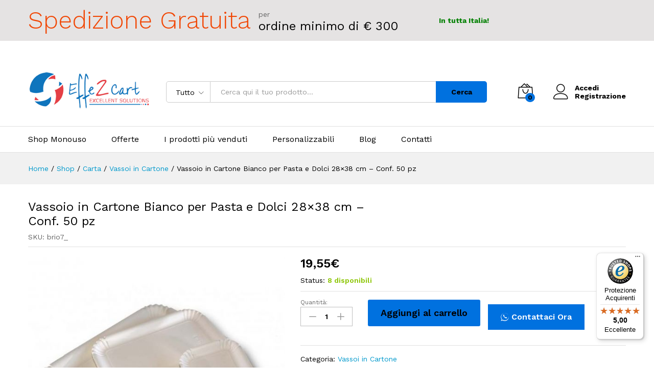

--- FILE ---
content_type: text/html; charset=UTF-8
request_url: https://effe2cart.com/prodotto/vassoio-in-cartone-bianco-per-pasta-e-dolci-30x40-cm-conf-50-pz/
body_size: 18324
content:
<!DOCTYPE html>
<html dir="ltr" lang="it-IT" prefix="og: https://ogp.me/ns#">
<head>
    <meta charset="UTF-8">
    <meta name="viewport" content="width=device-width, initial-scale=1">
    <link rel="pingback" href="https://effe2cart.com/xmlrpc.php">

		<link rel="preload" href="https://effe2cart.com/wp-content/themes/martfury/fonts/linearicons.woff2" as="font" type="font/woff2" crossorigin>
	<link rel="preload" href="https://effe2cart.com/wp-content/themes/martfury/fonts/eleganticons.woff2" as="font" type="font/woff2" crossorigin>
	<link rel="preload" href="https://effe2cart.com/wp-content/themes/martfury/fonts/ionicons.woff2" as="font" type="font/woff2" crossorigin>
	<title>Vassoio in Cartone Bianco per Pasta e Dolci 28×38 cm – Conf. 50 pz</title>

		<!-- All in One SEO 4.9.2 - aioseo.com -->
	<meta name="description" content="Vassoio in cartone da utilizzare preferibilmente per dolci secchi o pasta fresca. Buona resistenza alla flessibilità grazie alla robustezza del cartone di cui è composto. A differenza di quelli in cartone politenato,non presentano il film plastico sulla parte superiore e sono più leggeri. Misure: 28x38 cm Conf. 50 pz."/>
	<meta name="robots" content="max-image-preview:large"/>
	<link rel="canonical" href="https://effe2cart.com/prodotto/vassoio-in-cartone-bianco-per-pasta-e-dolci-30x40-cm-conf-50-pz/"/>
	<meta name="generator" content="All in One SEO (AIOSEO) 4.9.2"/>
		<meta property="og:locale" content="it_IT"/>
		<meta property="og:site_name" content="effe2cart - Ingrosso Carta e Detergenza"/>
		<meta property="og:type" content="article"/>
		<meta property="og:title" content="Vassoio in Cartone Bianco per Pasta e Dolci 28×38 cm – Conf. 50 pz"/>
		<meta property="og:description" content="Vassoio in cartone da utilizzare preferibilmente per dolci secchi o pasta fresca. Buona resistenza alla flessibilità grazie alla robustezza del cartone di cui è composto. A differenza di quelli in cartone politenato,non presentano il film plastico sulla parte superiore e sono più leggeri. Misure: 28x38 cm Conf. 50 pz."/>
		<meta property="og:url" content="https://effe2cart.com/prodotto/vassoio-in-cartone-bianco-per-pasta-e-dolci-30x40-cm-conf-50-pz/"/>
		<meta property="article:published_time" content="2016-07-24T09:21:17+00:00"/>
		<meta property="article:modified_time" content="2022-10-10T16:52:25+00:00"/>
		<meta name="twitter:card" content="summary_large_image"/>
		<meta name="twitter:title" content="Vassoio in Cartone Bianco per Pasta e Dolci 28×38 cm – Conf. 50 pz"/>
		<meta name="twitter:description" content="Vassoio in cartone da utilizzare preferibilmente per dolci secchi o pasta fresca. Buona resistenza alla flessibilità grazie alla robustezza del cartone di cui è composto. A differenza di quelli in cartone politenato,non presentano il film plastico sulla parte superiore e sono più leggeri. Misure: 28x38 cm Conf. 50 pz."/>
		<script type="application/ld+json" class="aioseo-schema">
			{"@context":"https:\/\/schema.org","@graph":[{"@type":"BreadcrumbList","@id":"https:\/\/effe2cart.com\/prodotto\/vassoio-in-cartone-bianco-per-pasta-e-dolci-30x40-cm-conf-50-pz\/#breadcrumblist","itemListElement":[{"@type":"ListItem","@id":"https:\/\/effe2cart.com#listItem","position":1,"name":"Home","item":"https:\/\/effe2cart.com","nextItem":{"@type":"ListItem","@id":"https:\/\/effe2cart.com\/negozio\/#listItem","name":"Shop"}},{"@type":"ListItem","@id":"https:\/\/effe2cart.com\/negozio\/#listItem","position":2,"name":"Shop","item":"https:\/\/effe2cart.com\/negozio\/","nextItem":{"@type":"ListItem","@id":"https:\/\/effe2cart.com\/categoria-prodotto\/carta\/#listItem","name":"Carta"},"previousItem":{"@type":"ListItem","@id":"https:\/\/effe2cart.com#listItem","name":"Home"}},{"@type":"ListItem","@id":"https:\/\/effe2cart.com\/categoria-prodotto\/carta\/#listItem","position":3,"name":"Carta","item":"https:\/\/effe2cart.com\/categoria-prodotto\/carta\/","nextItem":{"@type":"ListItem","@id":"https:\/\/effe2cart.com\/categoria-prodotto\/carta\/vassoi\/#listItem","name":"Vassoi in Cartone"},"previousItem":{"@type":"ListItem","@id":"https:\/\/effe2cart.com\/negozio\/#listItem","name":"Shop"}},{"@type":"ListItem","@id":"https:\/\/effe2cart.com\/categoria-prodotto\/carta\/vassoi\/#listItem","position":4,"name":"Vassoi in Cartone","item":"https:\/\/effe2cart.com\/categoria-prodotto\/carta\/vassoi\/","nextItem":{"@type":"ListItem","@id":"https:\/\/effe2cart.com\/prodotto\/vassoio-in-cartone-bianco-per-pasta-e-dolci-30x40-cm-conf-50-pz\/#listItem","name":"Vassoio in Cartone Bianco per Pasta e Dolci  28&#215;38 cm &#8211; Conf. 50 pz"},"previousItem":{"@type":"ListItem","@id":"https:\/\/effe2cart.com\/categoria-prodotto\/carta\/#listItem","name":"Carta"}},{"@type":"ListItem","@id":"https:\/\/effe2cart.com\/prodotto\/vassoio-in-cartone-bianco-per-pasta-e-dolci-30x40-cm-conf-50-pz\/#listItem","position":5,"name":"Vassoio in Cartone Bianco per Pasta e Dolci  28&#215;38 cm &#8211; Conf. 50 pz","previousItem":{"@type":"ListItem","@id":"https:\/\/effe2cart.com\/categoria-prodotto\/carta\/vassoi\/#listItem","name":"Vassoi in Cartone"}}]},{"@type":"ItemPage","@id":"https:\/\/effe2cart.com\/prodotto\/vassoio-in-cartone-bianco-per-pasta-e-dolci-30x40-cm-conf-50-pz\/#itempage","url":"https:\/\/effe2cart.com\/prodotto\/vassoio-in-cartone-bianco-per-pasta-e-dolci-30x40-cm-conf-50-pz\/","name":"Vassoio in Cartone Bianco per Pasta e Dolci 28\u00d738 cm \u2013 Conf. 50 pz","description":"Vassoio in cartone da utilizzare preferibilmente per dolci secchi o pasta fresca. Buona resistenza alla flessibilit\u00e0 grazie alla robustezza del cartone di cui \u00e8 composto. A differenza di quelli in cartone politenato,non presentano il film plastico sulla parte superiore e sono pi\u00f9 leggeri. Misure: 28x38 cm Conf. 50 pz.","inLanguage":"it-IT","isPartOf":{"@id":"https:\/\/effe2cart.com\/#website"},"breadcrumb":{"@id":"https:\/\/effe2cart.com\/prodotto\/vassoio-in-cartone-bianco-per-pasta-e-dolci-30x40-cm-conf-50-pz\/#breadcrumblist"},"image":{"@type":"ImageObject","url":"https:\/\/effe2cart.com\/wp-content\/uploads\/2016\/06\/vassoiobianco.jpg","@id":"https:\/\/effe2cart.com\/prodotto\/vassoio-in-cartone-bianco-per-pasta-e-dolci-30x40-cm-conf-50-pz\/#mainImage","width":600,"height":600},"primaryImageOfPage":{"@id":"https:\/\/effe2cart.com\/prodotto\/vassoio-in-cartone-bianco-per-pasta-e-dolci-30x40-cm-conf-50-pz\/#mainImage"},"datePublished":"2016-07-24T09:21:17+00:00","dateModified":"2022-10-10T16:52:25+00:00"},{"@type":"Organization","@id":"https:\/\/effe2cart.com\/#organization","name":"effe2cart","description":"Ingrosso Carta e Detergenza","url":"https:\/\/effe2cart.com\/"},{"@type":"WebSite","@id":"https:\/\/effe2cart.com\/#website","url":"https:\/\/effe2cart.com\/","name":"effe2cart","description":"Ingrosso Carta e Detergenza","inLanguage":"it-IT","publisher":{"@id":"https:\/\/effe2cart.com\/#organization"}}]}
		</script>
		<!-- All in One SEO -->

<link rel="alternate" type="application/rss+xml" title="effe2cart &raquo; Feed" href="https://effe2cart.com/feed/"/>
<link rel="alternate" type="application/rss+xml" title="effe2cart &raquo; Feed dei commenti" href="https://effe2cart.com/comments/feed/"/>
<link rel="alternate" type="application/rss+xml" title="effe2cart &raquo; Vassoio in Cartone Bianco per Pasta e Dolci  28&#215;38 cm &#8211; Conf. 50 pz Feed dei commenti" href="https://effe2cart.com/prodotto/vassoio-in-cartone-bianco-per-pasta-e-dolci-30x40-cm-conf-50-pz/feed/"/>
<link rel="alternate" title="oEmbed (JSON)" type="application/json+oembed" href="https://effe2cart.com/wp-json/oembed/1.0/embed?url=https%3A%2F%2Feffe2cart.com%2Fprodotto%2Fvassoio-in-cartone-bianco-per-pasta-e-dolci-30x40-cm-conf-50-pz%2F"/>
<link rel="alternate" title="oEmbed (XML)" type="text/xml+oembed" href="https://effe2cart.com/wp-json/oembed/1.0/embed?url=https%3A%2F%2Feffe2cart.com%2Fprodotto%2Fvassoio-in-cartone-bianco-per-pasta-e-dolci-30x40-cm-conf-50-pz%2F&#038;format=xml"/>
<style id='wp-img-auto-sizes-contain-inline-css' type='text/css'>img:is([sizes=auto i],[sizes^="auto," i]){contain-intrinsic-size:3000px 1500px}</style>
<style id='wp-emoji-styles-inline-css' type='text/css'>img.wp-smiley,img.emoji{display:inline!important;border:none!important;box-shadow:none!important;height:1em!important;width:1em!important;margin:0 .07em!important;vertical-align:-.1em!important;background:none!important;padding:0!important}</style>
<link rel='stylesheet' id='wp-block-library-css' href='https://effe2cart.com/wp-includes/css/dist/block-library/A.style.min.css,qver=6.9.pagespeed.cf.Ey8Q_jRO3Z.css' type='text/css' media='all'/>
<link rel='stylesheet' id='wc-blocks-style-css' href='https://effe2cart.com/wp-content/plugins/woocommerce/assets/client/blocks/wc-blocks.css?ver=wc-10.4.3' type='text/css' media='all'/>
<style id='global-styles-inline-css' type='text/css'>:root{--wp--preset--aspect-ratio--square:1;--wp--preset--aspect-ratio--4-3: 4/3;--wp--preset--aspect-ratio--3-4: 3/4;--wp--preset--aspect-ratio--3-2: 3/2;--wp--preset--aspect-ratio--2-3: 2/3;--wp--preset--aspect-ratio--16-9: 16/9;--wp--preset--aspect-ratio--9-16: 9/16;--wp--preset--color--black:#000;--wp--preset--color--cyan-bluish-gray:#abb8c3;--wp--preset--color--white:#fff;--wp--preset--color--pale-pink:#f78da7;--wp--preset--color--vivid-red:#cf2e2e;--wp--preset--color--luminous-vivid-orange:#ff6900;--wp--preset--color--luminous-vivid-amber:#fcb900;--wp--preset--color--light-green-cyan:#7bdcb5;--wp--preset--color--vivid-green-cyan:#00d084;--wp--preset--color--pale-cyan-blue:#8ed1fc;--wp--preset--color--vivid-cyan-blue:#0693e3;--wp--preset--color--vivid-purple:#9b51e0;--wp--preset--gradient--vivid-cyan-blue-to-vivid-purple:linear-gradient(135deg,#0693e3 0%,#9b51e0 100%);--wp--preset--gradient--light-green-cyan-to-vivid-green-cyan:linear-gradient(135deg,#7adcb4 0%,#00d082 100%);--wp--preset--gradient--luminous-vivid-amber-to-luminous-vivid-orange:linear-gradient(135deg,#fcb900 0%,#ff6900 100%);--wp--preset--gradient--luminous-vivid-orange-to-vivid-red:linear-gradient(135deg,#ff6900 0%,#cf2e2e 100%);--wp--preset--gradient--very-light-gray-to-cyan-bluish-gray:linear-gradient(135deg,#eee 0%,#a9b8c3 100%);--wp--preset--gradient--cool-to-warm-spectrum:linear-gradient(135deg,#4aeadc 0%,#9778d1 20%,#cf2aba 40%,#ee2c82 60%,#fb6962 80%,#fef84c 100%);--wp--preset--gradient--blush-light-purple:linear-gradient(135deg,#ffceec 0%,#9896f0 100%);--wp--preset--gradient--blush-bordeaux:linear-gradient(135deg,#fecda5 0%,#fe2d2d 50%,#6b003e 100%);--wp--preset--gradient--luminous-dusk:linear-gradient(135deg,#ffcb70 0%,#c751c0 50%,#4158d0 100%);--wp--preset--gradient--pale-ocean:linear-gradient(135deg,#fff5cb 0%,#b6e3d4 50%,#33a7b5 100%);--wp--preset--gradient--electric-grass:linear-gradient(135deg,#caf880 0%,#71ce7e 100%);--wp--preset--gradient--midnight:linear-gradient(135deg,#020381 0%,#2874fc 100%);--wp--preset--font-size--small:13px;--wp--preset--font-size--medium:20px;--wp--preset--font-size--large:36px;--wp--preset--font-size--x-large:42px;--wp--preset--spacing--20:.44rem;--wp--preset--spacing--30:.67rem;--wp--preset--spacing--40:1rem;--wp--preset--spacing--50:1.5rem;--wp--preset--spacing--60:2.25rem;--wp--preset--spacing--70:3.38rem;--wp--preset--spacing--80:5.06rem;--wp--preset--shadow--natural:6px 6px 9px rgba(0,0,0,.2);--wp--preset--shadow--deep:12px 12px 50px rgba(0,0,0,.4);--wp--preset--shadow--sharp:6px 6px 0 rgba(0,0,0,.2);--wp--preset--shadow--outlined:6px 6px 0 -3px #fff , 6px 6px #000;--wp--preset--shadow--crisp:6px 6px 0 #000}:where(.is-layout-flex){gap:.5em}:where(.is-layout-grid){gap:.5em}body .is-layout-flex{display:flex}.is-layout-flex{flex-wrap:wrap;align-items:center}.is-layout-flex > :is(*, div){margin:0}body .is-layout-grid{display:grid}.is-layout-grid > :is(*, div){margin:0}:where(.wp-block-columns.is-layout-flex){gap:2em}:where(.wp-block-columns.is-layout-grid){gap:2em}:where(.wp-block-post-template.is-layout-flex){gap:1.25em}:where(.wp-block-post-template.is-layout-grid){gap:1.25em}.has-black-color{color:var(--wp--preset--color--black)!important}.has-cyan-bluish-gray-color{color:var(--wp--preset--color--cyan-bluish-gray)!important}.has-white-color{color:var(--wp--preset--color--white)!important}.has-pale-pink-color{color:var(--wp--preset--color--pale-pink)!important}.has-vivid-red-color{color:var(--wp--preset--color--vivid-red)!important}.has-luminous-vivid-orange-color{color:var(--wp--preset--color--luminous-vivid-orange)!important}.has-luminous-vivid-amber-color{color:var(--wp--preset--color--luminous-vivid-amber)!important}.has-light-green-cyan-color{color:var(--wp--preset--color--light-green-cyan)!important}.has-vivid-green-cyan-color{color:var(--wp--preset--color--vivid-green-cyan)!important}.has-pale-cyan-blue-color{color:var(--wp--preset--color--pale-cyan-blue)!important}.has-vivid-cyan-blue-color{color:var(--wp--preset--color--vivid-cyan-blue)!important}.has-vivid-purple-color{color:var(--wp--preset--color--vivid-purple)!important}.has-black-background-color{background-color:var(--wp--preset--color--black)!important}.has-cyan-bluish-gray-background-color{background-color:var(--wp--preset--color--cyan-bluish-gray)!important}.has-white-background-color{background-color:var(--wp--preset--color--white)!important}.has-pale-pink-background-color{background-color:var(--wp--preset--color--pale-pink)!important}.has-vivid-red-background-color{background-color:var(--wp--preset--color--vivid-red)!important}.has-luminous-vivid-orange-background-color{background-color:var(--wp--preset--color--luminous-vivid-orange)!important}.has-luminous-vivid-amber-background-color{background-color:var(--wp--preset--color--luminous-vivid-amber)!important}.has-light-green-cyan-background-color{background-color:var(--wp--preset--color--light-green-cyan)!important}.has-vivid-green-cyan-background-color{background-color:var(--wp--preset--color--vivid-green-cyan)!important}.has-pale-cyan-blue-background-color{background-color:var(--wp--preset--color--pale-cyan-blue)!important}.has-vivid-cyan-blue-background-color{background-color:var(--wp--preset--color--vivid-cyan-blue)!important}.has-vivid-purple-background-color{background-color:var(--wp--preset--color--vivid-purple)!important}.has-black-border-color{border-color:var(--wp--preset--color--black)!important}.has-cyan-bluish-gray-border-color{border-color:var(--wp--preset--color--cyan-bluish-gray)!important}.has-white-border-color{border-color:var(--wp--preset--color--white)!important}.has-pale-pink-border-color{border-color:var(--wp--preset--color--pale-pink)!important}.has-vivid-red-border-color{border-color:var(--wp--preset--color--vivid-red)!important}.has-luminous-vivid-orange-border-color{border-color:var(--wp--preset--color--luminous-vivid-orange)!important}.has-luminous-vivid-amber-border-color{border-color:var(--wp--preset--color--luminous-vivid-amber)!important}.has-light-green-cyan-border-color{border-color:var(--wp--preset--color--light-green-cyan)!important}.has-vivid-green-cyan-border-color{border-color:var(--wp--preset--color--vivid-green-cyan)!important}.has-pale-cyan-blue-border-color{border-color:var(--wp--preset--color--pale-cyan-blue)!important}.has-vivid-cyan-blue-border-color{border-color:var(--wp--preset--color--vivid-cyan-blue)!important}.has-vivid-purple-border-color{border-color:var(--wp--preset--color--vivid-purple)!important}.has-vivid-cyan-blue-to-vivid-purple-gradient-background{background:var(--wp--preset--gradient--vivid-cyan-blue-to-vivid-purple)!important}.has-light-green-cyan-to-vivid-green-cyan-gradient-background{background:var(--wp--preset--gradient--light-green-cyan-to-vivid-green-cyan)!important}.has-luminous-vivid-amber-to-luminous-vivid-orange-gradient-background{background:var(--wp--preset--gradient--luminous-vivid-amber-to-luminous-vivid-orange)!important}.has-luminous-vivid-orange-to-vivid-red-gradient-background{background:var(--wp--preset--gradient--luminous-vivid-orange-to-vivid-red)!important}.has-very-light-gray-to-cyan-bluish-gray-gradient-background{background:var(--wp--preset--gradient--very-light-gray-to-cyan-bluish-gray)!important}.has-cool-to-warm-spectrum-gradient-background{background:var(--wp--preset--gradient--cool-to-warm-spectrum)!important}.has-blush-light-purple-gradient-background{background:var(--wp--preset--gradient--blush-light-purple)!important}.has-blush-bordeaux-gradient-background{background:var(--wp--preset--gradient--blush-bordeaux)!important}.has-luminous-dusk-gradient-background{background:var(--wp--preset--gradient--luminous-dusk)!important}.has-pale-ocean-gradient-background{background:var(--wp--preset--gradient--pale-ocean)!important}.has-electric-grass-gradient-background{background:var(--wp--preset--gradient--electric-grass)!important}.has-midnight-gradient-background{background:var(--wp--preset--gradient--midnight)!important}.has-small-font-size{font-size:var(--wp--preset--font-size--small)!important}.has-medium-font-size{font-size:var(--wp--preset--font-size--medium)!important}.has-large-font-size{font-size:var(--wp--preset--font-size--large)!important}.has-x-large-font-size{font-size:var(--wp--preset--font-size--x-large)!important}</style>

<style id='classic-theme-styles-inline-css' type='text/css'>.wp-block-button__link{color:#fff;background-color:#32373c;border-radius:9999px;box-shadow:none;text-decoration:none;padding:calc(.667em + 2px) calc(1.333em + 2px);font-size:1.125em}.wp-block-file__button{background:#32373c;color:#fff;text-decoration:none}</style>
<link rel='stylesheet' id='formcraft-common-css' href='https://effe2cart.com/wp-content/plugins/formcraft3/dist/formcraft-common.css?ver=3.9.3' type='text/css' media='all'/>
<link rel='stylesheet' id='formcraft-form-css' href='https://effe2cart.com/wp-content/plugins/formcraft3/dist/form.css?ver=3.9.3' type='text/css' media='all'/>
<link rel='stylesheet' id='woocommerce-general-css' href='https://effe2cart.com/wp-content/plugins/woocommerce/assets/css/woocommerce.css?ver=10.4.3' type='text/css' media='all'/>
<style id='woocommerce-inline-inline-css' type='text/css'>.woocommerce form .form-row .required{visibility:visible}</style>
<link rel='stylesheet' id='martfury-fonts-css' href='https://fonts.googleapis.com/css?family=Work+Sans%3A300%2C400%2C500%2C600%2C700%7CLibre+Baskerville%3A400%2C700&#038;subset=latin%2Clatin-ext&#038;ver=20170801' type='text/css' media='all'/>
<link rel='stylesheet' id='linearicons-css' href='https://effe2cart.com/wp-content/themes/martfury/css/A.linearicons.min.css,qver=1.0.0.pagespeed.cf.ZB3MHYtVij.css' type='text/css' media='all'/>
<link rel='stylesheet' id='ionicons-css' href='https://effe2cart.com/wp-content/themes/martfury/css/A.ionicons.min.css,qver=2.0.0.pagespeed.cf.wiMbcfc7Yl.css' type='text/css' media='all'/>
<link rel='stylesheet' id='eleganticons-css' href='https://effe2cart.com/wp-content/themes/martfury/css/A.eleganticons.min.css,qver=1.0.0.pagespeed.cf.rY26qoavLa.css' type='text/css' media='all'/>
<link rel='stylesheet' id='font-awesome-css' href='https://effe2cart.com/wp-content/themes/martfury/css/A.font-awesome.min.css,qver=4.7.0.pagespeed.cf.bpW-zHfwMK.css' type='text/css' media='all'/>
<link rel='stylesheet' id='bootstrap-css' href='https://effe2cart.com/wp-content/themes/martfury/css/A.bootstrap.min.css,qver=3.3.7.pagespeed.cf.PD8be2daKS.css' type='text/css' media='all'/>
<link rel='stylesheet' id='martfury-css' href='https://effe2cart.com/wp-content/themes/martfury/A.style.css,qver=20221213.pagespeed.cf.5r-xc5KjmW.css' type='text/css' media='all'/>
<style id='martfury-inline-css' type='text/css'>.top-promotion{background-color:#e5e3e3}body{--mf-primary-color:#0071df;--mf-background-primary-color:#0071df;--mf-border-primary-color:#0071df}.widget_shopping_cart_content .woocommerce-mini-cart__buttons .checkout,
	 .header-layout-4 .topbar:not(.header-bar),
	 .header-layout-3 .topbar:not(.header-bar){background-color:#0062d0}</style>
<link rel='stylesheet' id='photoswipe-css' href='https://effe2cart.com/wp-content/plugins/woocommerce/assets/css/photoswipe/A.photoswipe.min.css,qver=10.4.3.pagespeed.cf.QpTxLw87iU.css' type='text/css' media='all'/>
<link rel='stylesheet' id='photoswipe-default-skin-css' href='https://effe2cart.com/wp-content/plugins/woocommerce/assets/css/photoswipe/default-skin/A.default-skin.min.css,qver=10.4.3.pagespeed.cf.a3wMxANuqV.css' type='text/css' media='all'/>
<style id='woocommerce-trusted-shops-css' media='all'>.wc-gzd-trusted-shops-rating-widget{line-height:1.5rem}.wc-gzd-trusted-shops-rating-widget .star-rating{display:inline-block;float:none}.trusted-shops-badge{width:100px;height:100px;display:inline-block;background:transparent url(/wp-content/plugins/woocommerce-trusted-shops/assets/images/ts/xtrusted-shops-badge.png.pagespeed.ic.z-OaBRi2bh.webp) no-repeat}@media only screen and (-webkit-min-device-pixel-ratio:1.5),only screen and (-o-min-device-pixel-ratio:3 / 2),only screen and (min--moz-device-pixel-ratio:1.5),only screen and (min-device-pixel-ratio:1.5){.trusted-shops-badge{background:transparent url(/wp-content/plugins/woocommerce-trusted-shops/assets/images/ts/xtrusted-shops-badge,402x.png.pagespeed.ic.n_fssUSHWd.webp) no-repeat;background-size:100px 100px}.trusted-shops-badge-smaller{background-size:75px 75px}}</style>
<script type="text/template" id="tmpl-variation-template">
	<div class="woocommerce-variation-description">{{{ data.variation.variation_description }}}</div>
	<div class="woocommerce-variation-price">{{{ data.variation.price_html }}}</div>
	<div class="woocommerce-variation-availability">{{{ data.variation.availability_html }}}</div>
</script>
<script type="text/template" id="tmpl-unavailable-variation-template">
	<p role="alert">Questo prodotto non è disponibile. Scegli un&#039;altra combinazione.</p>
</script>
<script type="text/javascript" src="https://effe2cart.com/wp-includes/js/jquery/jquery.min.js,qver=3.7.1.pagespeed.jm.PoWN7KAtLT.js" id="jquery-core-js"></script>
<script src="https://effe2cart.com/wp-includes,_js,_jquery,_jquery-migrate.min.js,qver==3.4.1+wp-content,_plugins,_woocommerce,_assets,_js,_jquery-blockui,_jquery.blockUI.min.js,qver==2.7.0-wc.10.4.3.pagespeed.jc.Ifq8OhBC70.js"></script><script>eval(mod_pagespeed_VBSQFfAYzw);</script>
<script>eval(mod_pagespeed_hgLZFdlhdl);</script>
<script type="text/javascript" id="wc-add-to-cart-js-extra">//<![CDATA[
var wc_add_to_cart_params={"ajax_url":"/wp-admin/admin-ajax.php","wc_ajax_url":"/?wc-ajax=%%endpoint%%","i18n_view_cart":"Visualizza carrello","cart_url":"https://effe2cart.com/carrello/","is_cart":"","cart_redirect_after_add":"no"};
//]]></script>
<script type="text/javascript" src="https://effe2cart.com/wp-content/plugins/woocommerce/assets/js/frontend/add-to-cart.min.js,qver=10.4.3.pagespeed.ce.1oQ_qbbf0c.js" id="wc-add-to-cart-js" data-wp-strategy="defer"></script>
<script type="text/javascript" src="https://effe2cart.com/wp-content/plugins/woocommerce/assets/js/zoom/jquery.zoom.min.js,qver=1.7.21-wc.10.4.3.pagespeed.jm.zFA0b-wCpv.js" id="wc-zoom-js" defer="defer" data-wp-strategy="defer"></script>
<script type="text/javascript" src="https://effe2cart.com/wp-content/plugins/woocommerce/assets/js/flexslider/jquery.flexslider.min.js,qver=2.7.2-wc.10.4.3.pagespeed.ce.T2opoe3oF_.js" id="wc-flexslider-js" defer="defer" data-wp-strategy="defer"></script>
<script type="text/javascript" id="wc-single-product-js-extra">//<![CDATA[
var wc_single_product_params={"i18n_required_rating_text":"Seleziona una valutazione","i18n_rating_options":["1 stella su 5","2 stelle su 5","3 stelle su 5","4 stelle su 5","5 stelle su 5"],"i18n_product_gallery_trigger_text":"Visualizza la galleria di immagini a schermo intero","review_rating_required":"yes","flexslider":{"rtl":false,"animation":"slide","smoothHeight":true,"directionNav":false,"controlNav":"thumbnails","slideshow":false,"animationSpeed":500,"animationLoop":false,"allowOneSlide":false},"zoom_enabled":"1","zoom_options":[],"photoswipe_enabled":"","photoswipe_options":{"shareEl":false,"closeOnScroll":false,"history":false,"hideAnimationDuration":0,"showAnimationDuration":0},"flexslider_enabled":"1"};
//]]></script>
<script type="text/javascript" src="https://effe2cart.com/wp-content/plugins/woocommerce/assets/js/frontend/single-product.min.js,qver=10.4.3.pagespeed.ce.j7oz_g6ov-.js" id="wc-single-product-js" defer="defer" data-wp-strategy="defer"></script>
<script type="text/javascript" id="wc-js-cookie-js" defer="defer" data-wp-strategy="defer">//<![CDATA[
!function(e,t){"object"==typeof exports&&"undefined"!=typeof module?module.exports=t():"function"==typeof define&&define.amd?define(t):(e="undefined"!=typeof globalThis?globalThis:e||self,function(){var n=e.Cookies,o=e.Cookies=t();o.noConflict=function(){return e.Cookies=n,o}}())}(this,function(){"use strict";function e(e){for(var t=1;t<arguments.length;t++){var n=arguments[t];for(var o in n)e[o]=n[o]}return e}return function t(n,o){function r(t,r,i){if("undefined"!=typeof document){"number"==typeof(i=e({},o,i)).expires&&(i.expires=new Date(Date.now()+864e5*i.expires)),i.expires&&(i.expires=i.expires.toUTCString()),t=encodeURIComponent(t).replace(/%(2[346B]|5E|60|7C)/g,decodeURIComponent).replace(/[()]/g,escape);var c="";for(var u in i)i[u]&&(c+="; "+u,!0!==i[u]&&(c+="="+i[u].split(";")[0]));return document.cookie=t+"="+n.write(r,t)+c}}return Object.create({set:r,get:function(e){if("undefined"!=typeof document&&(!arguments.length||e)){for(var t=document.cookie?document.cookie.split("; "):[],o={},r=0;r<t.length;r++){var i=t[r].split("="),c=i.slice(1).join("=");try{var u=decodeURIComponent(i[0]);if(o[u]=n.read(c,u),e===u)break}catch(f){}}return e?o[e]:o}},remove:function(t,n){r(t,"",e({},n,{expires:-1}))},withAttributes:function(n){return t(this.converter,e({},this.attributes,n))},withConverter:function(n){return t(e({},this.converter,n),this.attributes)}},{attributes:{value:Object.freeze(o)},converter:{value:Object.freeze(n)}})}({read:function(e){return'"'===e[0]&&(e=e.slice(1,-1)),e.replace(/(%[\dA-F]{2})+/gi,decodeURIComponent)},write:function(e){return encodeURIComponent(e).replace(/%(2[346BF]|3[AC-F]|40|5[BDE]|60|7[BCD])/g,decodeURIComponent)}},{path:"/"})});
//]]></script>
<script type="text/javascript" id="woocommerce-js-extra">//<![CDATA[
var woocommerce_params={"ajax_url":"/wp-admin/admin-ajax.php","wc_ajax_url":"/?wc-ajax=%%endpoint%%","i18n_password_show":"Mostra password","i18n_password_hide":"Nascondi password"};
//]]></script>
<script type="text/javascript" src="https://effe2cart.com/wp-content/plugins/woocommerce/assets/js/frontend/woocommerce.min.js,qver=10.4.3.pagespeed.ce.q_S7KCxlg2.js" id="woocommerce-js" defer="defer" data-wp-strategy="defer"></script>
<script src="https://effe2cart.com/wp-content,_plugins,_js_composer,_assets,_js,_vendors,_woocommerce-add-to-cart.js,qver==7.1+wp-includes,_js,_underscore.min.js,qver==1.13.7.pagespeed.jc.Z6StV_J_Kr.js"></script><script>eval(mod_pagespeed_jhrpOi0LQw);</script>
<script>eval(mod_pagespeed_GJ0vW_vu5j);</script>
<script type="text/javascript" id="wp-util-js-extra">//<![CDATA[
var _wpUtilSettings={"ajax":{"url":"/wp-admin/admin-ajax.php"}};
//]]></script>
<script type="text/javascript" id="wp-util-js">//<![CDATA[
window.wp=window.wp||{},function(s){var t="undefined"==typeof _wpUtilSettings?{}:_wpUtilSettings;wp.template=_.memoize(function(e){var n,a={evaluate:/<#([\s\S]+?)#>/g,interpolate:/\{\{\{([\s\S]+?)\}\}\}/g,escape:/\{\{([^\}]+?)\}\}(?!\})/g,variable:"data"};return function(t){if(document.getElementById("tmpl-"+e))return(n=n||_.template(s("#tmpl-"+e).html(),a))(t);throw new Error("Template not found: #tmpl-"+e)}}),wp.ajax={settings:t.ajax||{},post:function(t,e){return wp.ajax.send({data:_.isObject(t)?t:_.extend(e||{},{action:t})})},send:function(a,t){var e,n;return _.isObject(a)?t=a:(t=t||{}).data=_.extend(t.data||{},{action:a}),t=_.defaults(t||{},{type:"POST",url:wp.ajax.settings.url,context:this}),(e=(n=s.Deferred(function(n){t.success&&n.done(t.success),t.error&&n.fail(t.error),delete t.success,delete t.error,n.jqXHR=s.ajax(t).done(function(t){var e;"1"!==t&&1!==t||(t={success:!0}),_.isObject(t)&&!_.isUndefined(t.success)?(e=this,n.done(function(){a&&a.data&&"query-attachments"===a.data.action&&n.jqXHR.hasOwnProperty("getResponseHeader")&&n.jqXHR.getResponseHeader("X-WP-Total")?e.totalAttachments=parseInt(n.jqXHR.getResponseHeader("X-WP-Total"),10):e.totalAttachments=0}),n[t.success?"resolveWith":"rejectWith"](this,[t.data])):n.rejectWith(this,[t])}).fail(function(){n.rejectWith(this,arguments)})})).promise()).abort=function(){return n.jqXHR.abort(),this},e}}}(jQuery);
//]]></script>
<script type="text/javascript" id="wc-add-to-cart-variation-js-extra">//<![CDATA[
var wc_add_to_cart_variation_params={"wc_ajax_url":"/?wc-ajax=%%endpoint%%","i18n_no_matching_variations_text":"Nessun prodotto corrisponde alla tua scelta. Prova con un'altra combinazione.","i18n_make_a_selection_text":"Seleziona le opzioni del prodotto prima di aggiungerlo al carrello.","i18n_unavailable_text":"Questo prodotto non \u00e8 disponibile. Scegli un'altra combinazione.","i18n_reset_alert_text":"La tua selezione \u00e8 stata azzerata. Seleziona le opzioni del prodotto prima di aggiungerlo al carrello."};
//]]></script>
<script type="text/javascript" src="https://effe2cart.com/wp-content/plugins/woocommerce/assets/js/frontend/add-to-cart-variation.min.js,qver=10.4.3.pagespeed.ce.gaeCgkEFDW.js" id="wc-add-to-cart-variation-js" defer="defer" data-wp-strategy="defer"></script>
<script type="text/javascript" src="https://effe2cart.com/wp-content/themes/martfury/js/plugins/waypoints.min.js,qver=2.0.2.pagespeed.jm.f6MYkRJxmz.js" id="waypoints-js"></script>
<script type="text/javascript" id="wc-cart-fragments-js-extra">//<![CDATA[
var wc_cart_fragments_params={"ajax_url":"/wp-admin/admin-ajax.php","wc_ajax_url":"/?wc-ajax=%%endpoint%%","cart_hash_key":"wc_cart_hash_99db6f86653bb318645fbe3f1417f098","fragment_name":"wc_fragments_99db6f86653bb318645fbe3f1417f098","request_timeout":"5000"};
//]]></script>
<script type="text/javascript" src="https://effe2cart.com/wp-content/plugins/woocommerce/assets/js/frontend/cart-fragments.min.js,qver=10.4.3.pagespeed.ce.rlKGfbACsv.js" id="wc-cart-fragments-js" defer="defer" data-wp-strategy="defer"></script>
<script></script><link rel="https://api.w.org/" href="https://effe2cart.com/wp-json/"/><link rel="alternate" title="JSON" type="application/json" href="https://effe2cart.com/wp-json/wp/v2/product/20206"/><link rel="EditURI" type="application/rsd+xml" title="RSD" href="https://effe2cart.com/xmlrpc.php?rsd"/>
<meta name="generator" content="WordPress 6.9"/>
<meta name="generator" content="WooCommerce 10.4.3"/>
<link rel='shortlink' href='https://effe2cart.com/?p=20206'/>
<!-- Google site verification - Google for WooCommerce -->
<meta name="google-site-verification" content="W6zAnfL2ciCK3sQOYxc2CvxTOZr-6mw7mANT5zekJpI"/>
	<noscript><style>.woocommerce-product-gallery{opacity:1!important}</style></noscript>
	<meta name="generator" content="Powered by WPBakery Page Builder - drag and drop page builder for WordPress."/>
<link rel="icon" href="https://effe2cart.com/wp-content/uploads/2020/06/xcropped-favicon-effe2cart-32x32.png.pagespeed.ic.UI2EqHvM2f.webp" sizes="32x32"/>
<link rel="icon" href="https://effe2cart.com/wp-content/uploads/2020/06/xcropped-favicon-effe2cart-192x192.png.pagespeed.ic.OWw6srY-jb.webp" sizes="192x192"/>
<link rel="apple-touch-icon" href="https://effe2cart.com/wp-content/uploads/2020/06/xcropped-favicon-effe2cart-180x180.png.pagespeed.ic.7o_IhsLt0w.webp"/>
<meta name="msapplication-TileImage" content="https://effe2cart.com/wp-content/uploads/2020/06/cropped-favicon-effe2cart-270x270.png"/>
<style id="kirki-inline-styles"></style><noscript><style>.wpb_animate_when_almost_visible{opacity:1}</style></noscript>
		<!-- Global site tag (gtag.js) - Google Ads: AW-1011145876 - Google for WooCommerce -->
		<script async src="https://www.googletagmanager.com/gtag/js?id=AW-1011145876"></script>
		<script>window.dataLayer=window.dataLayer||[];function gtag(){dataLayer.push(arguments);}gtag('consent','default',{analytics_storage:'denied',ad_storage:'denied',ad_user_data:'denied',ad_personalization:'denied',region:['AT','BE','BG','HR','CY','CZ','DK','EE','FI','FR','DE','GR','HU','IS','IE','IT','LV','LI','LT','LU','MT','NL','NO','PL','PT','RO','SK','SI','ES','SE','GB','CH'],wait_for_update:500,});gtag('js',new Date());gtag('set','developer_id.dOGY3NW',true);gtag("config","AW-1011145876",{"groups":"GLA","send_page_view":false});</script>

		
</head>

<body class="wp-singular product-template-default single single-product postid-20206 wp-embed-responsive wp-theme-martfury theme-martfury woocommerce woocommerce-page woocommerce-no-js header-layout-1 full-content single-product-layout-1 header-no-department wpb-js-composer js-comp-ver-7.1 vc_responsive product_loop-no-hover">
<script type="text/javascript">//<![CDATA[
gtag("event","page_view",{send_to:"GLA"});
//]]></script>

<div id="page" class="hfeed site">
			<div id="top-promotion" class="top-promotion  hidden-xs style-1">
				<div class="container">
					<div class="promotion-content">
						<div class="promo-inner">
						<div class="promo-left">
  <h2 class="percent primary-color">Spedizione Gratuita</h2>
  <div>
    <span class="label">per</span>
    <h3>ordine minimo di € 300</h3>
  </div>
</div>
<div class="promo-right">
  <span class="label"><strong><span style="color: green">In tutta Italia!</span></strong></span>
  <h4 class="primary-color"></h4>
</div>
						</div>
						<div class="promo-link">
						
						</div>
					</div>
				</div>
			</div><div id="topbar" class="topbar ">
    <div class="container">
        <div class="row topbar-row">
			                <div class="topbar-left topbar-sidebar col-xs-12 col-sm-12 col-md-5 hidden-xs hidden-sm">
					                </div>


                <div class="topbar-right topbar-sidebar col-xs-12 col-sm-12 col-md-7 hidden-xs hidden-sm">
					                </div>
			
			                <div class="topbar-mobile topbar-sidebar col-xs-12 col-sm-12 hidden-lg hidden-md">
					<div id="custom_html-2" class="widget_text widget widget_custom_html"><div class="textwidget custom-html-widget"><p style="text-align: center;"><strong>Spedizione Gratuita in tutta Italia per ordini superiori a € 300 </strong></p></div></div>                </div>
				
        </div>
    </div>
</div>        <header id="site-header" class="site-header header-department-bot">
			
<div class="header-main">
    <div class="container">
        <div class="row header-row">
            <div class="header-logo col-lg-3 col-md-3 col-sm-6 col-xs-6">
                <div class="d-logo">
					    <div class="logo">
        <a href="https://effe2cart.com/">
            <img class="site-logo" alt="effe2cart" src="https://effe2cart.com/wp-content/uploads/2022/02/xlogo-progetto-lazio-innova.png.pagespeed.ic.84GXvWE1bm.webp"/>
			        </a>
    </div>
<p class="site-title"><a href="https://effe2cart.com/" rel="home">effe2cart</a></p>    <h2 class="site-description">Ingrosso Carta e Detergenza</h2>

                </div>
				            </div>
            <div class="header-extras col-lg-9 col-md-9 col-sm-6 col-xs-6">
				<div class="product-extra-search">
                <form class="products-search" method="get" action="https://effe2cart.com/">
                <div class="psearch-content">
                    <div class="product-cat"><div class="product-cat-label ">Tutto</div> <select name='product_cat' id='header-search-product-cat' class='product-cat-dd'>
	<option value='0' selected='selected'>Tutto</option>
	<option class="level-0" value="alluminio">Alluminio</option>
	<option class="level-1" value="contenitori-e-vaschette-di-alluminio">&nbsp;&nbsp;&nbsp;Contenitori e vaschette di alluminio</option>
	<option class="level-0" value="uncategorized">Altro</option>
	<option class="level-1" value="candele">&nbsp;&nbsp;&nbsp;Candele</option>
	<option class="level-1" value="fiaccole">&nbsp;&nbsp;&nbsp;Fiaccole</option>
	<option class="level-1" value="stuzzicadenti-e-spedini">&nbsp;&nbsp;&nbsp;Stuzzicadenti e Spedini</option>
	<option class="level-0" value="buste-e-sacchetti-in-carta-e-plastica">Buste e sacchetti in carta e plastica</option>
	<option class="level-0" value="carta">Carta</option>
	<option class="level-1" value="bicchieri-carta">&nbsp;&nbsp;&nbsp;Bicchieri e Portabicchieri</option>
	<option class="level-1" value="carta-per-alimenti">&nbsp;&nbsp;&nbsp;Carta per alimenti</option>
	<option class="level-1" value="piatti-carta">&nbsp;&nbsp;&nbsp;Piatti di Carta</option>
	<option class="level-1" value="portaposate">&nbsp;&nbsp;&nbsp;Portaposate</option>
	<option class="level-1" value="rotoli-carta-termica">&nbsp;&nbsp;&nbsp;Rotoli carta termica</option>
	<option class="level-1" value="rotoloni-e-carta-igienica">&nbsp;&nbsp;&nbsp;Rotoloni e Carta Igienica</option>
	<option class="level-1" value="scatole-alimenti">&nbsp;&nbsp;&nbsp;Scatole alimenti</option>
	<option class="level-1" value="tovagliato-monouso">&nbsp;&nbsp;&nbsp;Tovagliato monouso</option>
	<option class="level-1" value="tovaglioli">&nbsp;&nbsp;&nbsp;Tovaglioli</option>
	<option class="level-1" value="vassoi">&nbsp;&nbsp;&nbsp;Vassoi in Cartone</option>
	<option class="level-0" value="detergenza">Detergenza</option>
	<option class="level-1" value="attrezzature-e-articoli-per-la-pulizia">&nbsp;&nbsp;&nbsp;Attrezzature e articoli per la pulizia</option>
	<option class="level-1" value="detergenti">&nbsp;&nbsp;&nbsp;Detergenti</option>
	<option class="level-1" value="detergenti-lavanderia">&nbsp;&nbsp;&nbsp;Detergenti lavanderia</option>
	<option class="level-1" value="guanti">&nbsp;&nbsp;&nbsp;Guanti</option>
	<option class="level-1" value="igienizzante-mani">&nbsp;&nbsp;&nbsp;Igienizzante mani</option>
	<option class="level-1" value="sacchi-spazzatura">&nbsp;&nbsp;&nbsp;Sacchi Spazzatura</option>
	<option class="level-1" value="spugne">&nbsp;&nbsp;&nbsp;Spugne</option>
	<option class="level-1" value="strofinacci">&nbsp;&nbsp;&nbsp;Strofinacci</option>
	<option class="level-0" value="dpi-dispositivi-di-protezione-individuale">Dpi (Dispositivi di protezione individuale)</option>
	<option class="level-0" value="grandi-quantitativi">Grandi quantitativi</option>
	<option class="level-0" value="plastica">Plastica</option>
	<option class="level-1" value="bicchieri">&nbsp;&nbsp;&nbsp;Bicchieri</option>
	<option class="level-1" value="cannucce">&nbsp;&nbsp;&nbsp;Cannucce</option>
	<option class="level-1" value="contenitori-alimentari">&nbsp;&nbsp;&nbsp;Contenitori Alimentari</option>
	<option class="level-1" value="coppette-gelato">&nbsp;&nbsp;&nbsp;Coppette Gelato</option>
	<option class="level-1" value="nastri-adesivi">&nbsp;&nbsp;&nbsp;Nastri adesivi</option>
	<option class="level-1" value="pellicola">&nbsp;&nbsp;&nbsp;Pellicola</option>
	<option class="level-1" value="piatti">&nbsp;&nbsp;&nbsp;Piatti di Plastica</option>
	<option class="level-1" value="posate">&nbsp;&nbsp;&nbsp;Posate</option>
	<option class="level-1" value="secchi-e-secchielli">&nbsp;&nbsp;&nbsp;Secchi e Secchielli</option>
	<option class="level-1" value="truciolo">&nbsp;&nbsp;&nbsp;Truciolo di carta</option>
	<option class="level-1" value="vassoi-plastica">&nbsp;&nbsp;&nbsp;Vassoi in Polistirolo</option>
	<option class="level-0" value="prodotti-bio">Prodotti Bio</option>
	<option class="level-1" value="coni">&nbsp;&nbsp;&nbsp;Coni</option>
	<option class="level-1" value="contenitori-alimentari-prodotti-bio">&nbsp;&nbsp;&nbsp;Contenitori Alimentari Prodotti Bio</option>
	<option class="level-1" value="piatti-prodotti-bio">&nbsp;&nbsp;&nbsp;Piatti Bio</option>
	<option class="level-1" value="vassoi-prodotti-bio">&nbsp;&nbsp;&nbsp;Vassoi Bio</option>
</select>
</div>
                    <div class="search-wrapper">
                        <input type="text" name="s" class="search-field" autocomplete="off" placeholder="Cerca qui il tuo prodotto...">
                        <input type="hidden" name="post_type" value="product">
                        <div class="search-results woocommerce"></div>
                    </div>
                    <button type="submit" class="search-submit mf-background-primary">Cerca</button>
                </div>
            </form> 
            </div>                <ul class="extras-menu">
					<li class="extra-menu-item menu-item-cart mini-cart woocommerce">
				<a class="cart-contents" id="icon-cart-contents" href="https://effe2cart.com/carrello/">
					<i class="icon-bag2 extra-icon"></i>
					<span class="mini-item-counter mf-background-primary">
						0
					</span>
				</a>
				<div class="mini-cart-content">
				<span class="tl-arrow-menu"></span>
					<div class="widget_shopping_cart_content">

    <p class="woocommerce-mini-cart__empty-message">Nessun prodotto nel carrello</p>


</div>
				</div>
			</li><li class="extra-menu-item menu-item-account">
					<a href="https://effe2cart.com/mio-account/" id="menu-extra-login"><i class="extra-icon icon-user"></i><span class="login-text">Accedi</span></a>
					<a href="https://effe2cart.com/mio-account/" class="item-register" id="menu-extra-register">Registrazione</a>
				</li>                </ul>
            </div>
        </div>
    </div>
</div>
<div class="main-menu hidden-xs hidden-sm">
    <div class="container">
        <div class="row header-row">
			            <div class="col-md-12 col-sm-12 mr-header-menu">
                <div class="col-header-menu">
					        <div class="primary-nav nav">
			<ul id="menu-menu-desktop" class="menu"><li class="menu-item menu-item-type-post_type menu-item-object-page current_page_parent menu-item-25533"><a href="https://effe2cart.com/negozio/">Shop Monouso</a></li>
<li class="menu-item menu-item-type-post_type menu-item-object-page menu-item-26063"><a href="https://effe2cart.com/promozioni/">Offerte</a></li>
<li class="menu-item menu-item-type-custom menu-item-object-custom menu-item-29093"><a href="https://effe2cart.com/i-prodotti-piu-venduti/">I prodotti più venduti</a></li>
<li class="menu-item menu-item-type-post_type menu-item-object-page menu-item-25720"><a href="https://effe2cart.com/personalizzabili/">Personalizzabili</a></li>
<li class="menu-item menu-item-type-post_type menu-item-object-page menu-item-29527"><a href="https://effe2cart.com/blog/">Blog</a></li>
<li class="menu-item menu-item-type-post_type menu-item-object-page menu-item-40553"><a href="https://effe2cart.com/contatti/">Contatti</a></li>
</ul>        </div>
							        <div class="header-bar topbar">
			        </div>
		                </div>
            </div>
        </div>
    </div>
</div>
<div class="mobile-menu hidden-lg hidden-md">
    <div class="container">
        <div class="mobile-menu-row">
            <a class="mf-toggle-menu" id="mf-toggle-menu" href="#">
                <i class="icon-menu"></i>
            </a>
			<div class="product-extra-search">
                <form class="products-search" method="get" action="https://effe2cart.com/">
                <div class="psearch-content">
                    <div class="product-cat"><div class="product-cat-label no-cats">Tutto</div> </div>
                    <div class="search-wrapper">
                        <input type="text" name="s" class="search-field" autocomplete="off" placeholder="Cerca qui il tuo prodotto...">
                        <input type="hidden" name="post_type" value="product">
                        <div class="search-results woocommerce"></div>
                    </div>
                    <button type="submit" class="search-submit mf-background-primary">Cerca</button>
                </div>
            </form> 
            </div>        </div>
    </div>
</div>

        </header>
		
<div class="page-header page-header-catalog">
    <div class="page-breadcrumbs">
        <div class="container">
			        <ul class="breadcrumbs" itemscope itemtype="https://schema.org/BreadcrumbList">
			<li itemprop="itemListElement" itemscope itemtype="http://schema.org/ListItem">
				<a class="home" href="https://effe2cart.com" itemprop="item">
					<span itemprop="name">Home </span>
					<meta itemprop="position" content="1">
				</a>
				</li><span class="sep">/</span>
		 <li itemprop="itemListElement" itemscope itemtype="http://schema.org/ListItem">
			<a href="https://effe2cart.com/negozio/" itemprop="item"><span itemprop="name">Shop</span><meta itemprop="position" content="2"></a>
		</li>
	<span class="sep">/</span>
		 <li itemprop="itemListElement" itemscope itemtype="http://schema.org/ListItem">
			<a href="https://effe2cart.com/categoria-prodotto/carta/" itemprop="item"><span itemprop="name">Carta</span><meta itemprop="position" content="3"></a>
		</li>
	<span class="sep">/</span>
		 <li itemprop="itemListElement" itemscope itemtype="http://schema.org/ListItem">
			<a href="https://effe2cart.com/categoria-prodotto/carta/vassoi/" itemprop="item"><span itemprop="name">Vassoi in Cartone</span><meta itemprop="position" content="4"></a>
		</li>
	<span class="sep">/</span>
		 <li itemprop="itemListElement" itemscope itemtype="http://schema.org/ListItem">
			<a href="https://effe2cart.com/prodotto/vassoio-in-cartone-bianco-per-pasta-e-dolci-30x40-cm-conf-50-pz/" itemprop="item"><span itemprop="name">Vassoio in Cartone Bianco per Pasta e Dolci  28&#215;38 cm &#8211; Conf. 50 pz</span><meta itemprop="position" content="5"></a>
		</li>
	        </ul>
		        </div>
    </div>
</div>
    <div id="content" class="site-content">
		<div class="container"><div class="row">
	<div id="primary" class="content-area col-md-12">

					
			<div class="woocommerce-notices-wrapper"></div><div id="product-20206" class="mf-single-product mf-product-layout-1 product type-product post-20206 status-publish first instock product_cat-vassoi has-post-thumbnail shipping-taxable purchasable product-type-simple">


	<div class="mf-product-detail">
		
        <div class="mf-entry-product-header">
            <div class="entry-left">
				<h1 class="product_title entry-title">Vassoio in Cartone Bianco per Pasta e Dolci  28&#215;38 cm &#8211; Conf. 50 pz</h1>
                <ul class="entry-meta">
					            <li class="meta-sku">
				SKU:                <span class="meta-value">
                    brio7_                </span>
            </li>
		
                </ul>
            </div>
			        </div>
		
<div class="woocommerce-product-gallery woocommerce-product-gallery--with-images woocommerce-product-gallery--columns-5 images without-thumbnails " data-columns="5" style="opacity: 0; transition: opacity .25s ease-in-out;">
    <figure class="woocommerce-product-gallery__wrapper">
		<div data-thumb="https://effe2cart.com/wp-content/uploads/2016/06/vassoiobianco-100x100.jpg" data-thumb-alt="Vassoio in Cartone Bianco per Pasta e Dolci  28x38 cm - Conf. 50 pz" data-thumb-srcset="https://effe2cart.com/wp-content/uploads/2016/06/vassoiobianco-100x100.jpg 100w, https://effe2cart.com/wp-content/uploads/2016/06/vassoiobianco-450x450.jpg 450w, https://effe2cart.com/wp-content/uploads/2016/06/vassoiobianco-555x555.jpg 555w, https://effe2cart.com/wp-content/uploads/2016/06/vassoiobianco-150x150.jpg 150w, https://effe2cart.com/wp-content/uploads/2016/06/vassoiobianco-300x300.jpg 300w, https://effe2cart.com/wp-content/uploads/2016/06/vassoiobianco.jpg 600w" data-thumb-sizes="(max-width: 100px) 100vw, 100px" class="woocommerce-product-gallery__image"><a href="https://effe2cart.com/wp-content/uploads/2016/06/vassoiobianco.jpg"><img width="555" height="555" src="https://effe2cart.com/wp-content/uploads/2016/06/xvassoiobianco-555x555.jpg.pagespeed.ic.Cu7mLaZUL8.webp" class="wp-post-image" alt="Vassoio in Cartone Bianco per Pasta e Dolci  28x38 cm - Conf. 50 pz" data-caption="" data-src="https://effe2cart.com/wp-content/uploads/2016/06/555x555xvassoiobianco.jpg.pagespeed.ic.XOWjI7SHU0.webp" data-large_image="https://effe2cart.com/wp-content/uploads/2016/06/vassoiobianco.jpg" data-large_image_width="600" data-large_image_height="600" decoding="async" fetchpriority="high" srcset="https://effe2cart.com/wp-content/uploads/2016/06/xvassoiobianco-555x555.jpg.pagespeed.ic.Cu7mLaZUL8.webp 555w, https://effe2cart.com/wp-content/uploads/2016/06/xvassoiobianco-450x450.jpg.pagespeed.ic.mXCLLiJrO4.webp 450w, https://effe2cart.com/wp-content/uploads/2016/06/xvassoiobianco-100x100.jpg.pagespeed.ic.6ZpIvASQE6.webp 100w, https://effe2cart.com/wp-content/uploads/2016/06/xvassoiobianco-150x150.jpg.pagespeed.ic.iU-fqHJA_l.webp 150w, https://effe2cart.com/wp-content/uploads/2016/06/xvassoiobianco-300x300.jpg.pagespeed.ic.Saq6GwXTP6.webp 300w, https://effe2cart.com/wp-content/uploads/2016/06/xvassoiobianco.jpg.pagespeed.ic.brcoNq2qec.webp 600w" sizes="(max-width: 555px) 100vw, 555px"/></a></div>    </figure>
		    <div class="product-image-ms ms-image-zoom">Scorri il mouse sopra l&#039;immagine per ingrandire</div>
    <div class="product-image-ms ms-image-view hide">Clicca per espandere l&#039;immagine</div>
</div>

		<div class="summary entry-summary">

			<p class="price"><span class="woocommerce-Price-amount amount"><bdi>19,55<span class="woocommerce-Price-currencySymbol">&euro;</span></bdi></span></p>
<div class="mf-summary-header"> <div class="mf-summary-meta"><p class="stock in-stock"><label>Status:</label>8 disponibili</p>
</div></div>
	
	<form class="cart" action="https://effe2cart.com/prodotto/vassoio-in-cartone-bianco-per-pasta-e-dolci-30x40-cm-conf-50-pz/" method="post" enctype='multipart/form-data'>
		<div class="quantity">
		<label class="screen-reader-text" for="quantity_696b6e0b317bf">Vassoio in Cartone Bianco per Pasta e Dolci  28x38 cm - Conf. 50 pz quantity</label>
	<label class="label" for="quantity_696b6e0b317bf">Quantità:</label>
    <div class="qty-box">
        <span class="decrease  icon_minus-06"></span>
        <input type="number" id="quantity_696b6e0b317bf" class="input-text qty text" name="quantity" value="1" title="Qty" size="4" min="1" max="8" step="1" placeholder="" inputmode="numeric" autocomplete="off"/>
        <span class="increase icon_plus"></span>
    </div>
	</div>

		<button type="submit" name="add-to-cart" value="20206" class="single_add_to_cart_button button alt">Aggiungi al carrello</button>

		<div class="actions-button"></div><a href="https://wa.me/393332519120?text=Ciao%21+Vorrei+informazioni+sul+prodotto%3A+https%3A%2F%2Feffe2cart.com%2Fprodotto%2Fvassoio-in-cartone-bianco-per-pasta-e-dolci-30x40-cm-conf-50-pz%2F" target="_blank" class="button whatsapp-button">
        <svg xmlns="http://www.w3.org/2000/svg" viewBox="0 0 32 32" width="16" height="16" fill="#fff" style="margin-right:5px;">
            <path d="M16 .6C7.4.6.6 7.4.6 16c0 3.1.9 6.1 2.6 8.7L.6 31.4l6.8-2.2c2.5 1.4 5.3 2.2 8.6 2.2 8.6 0 15.4-6.8 15.4-15.4S24.6.6 16 .6zm0 28.2c-2.8 0-5.5-.8-7.8-2.3l-.6-.4-4.1 1.3 1.3-4.1-.4-.6c-1.5-2.3-2.3-5-2.3-7.8 0-8 6.5-14.5 14.5-14.5s14.5 6.5 14.5 14.5S24 28.8 16 28.8zm7.9-10.9c-.1-.2-.4-.3-.8-.5l-2.3-1.1c-.3-.2-.5-.2-.8 0l-1 .7c-.2.2-.5.3-.8.1-2.2-1.1-3.7-2.6-4.8-4.8-.2-.3-.1-.6.1-.8l.7-1c.2-.2.2-.5 0-.8l-1.1-2.3c-.2-.4-.3-.7-.5-.8-.3-.3-.8-.3-1.1 0-.5.5-1 1.1-1.2 1.7-.5 1.2-.4 2.6.3 4 .7 1.5 1.9 3.1 3.5 4.7s3.2 2.8 4.7 3.5c1.4.7 2.8.8 4 .3.6-.2 1.2-.7 1.7-1.2.3-.3.3-.8 0-1.1z"/>
        </svg>
        Contattaci Ora
    </a>    <style>.whatsapp-button{background-color:#1faa59;color:#fff!important;display:inline-flex;align-items:center;justify-content:center;padding:10px 16px;border-radius:4px;font-weight:600;font-size:14px;text-decoration:none;margin-top:10px;margin-left:0;width:auto}.whatsapp-button:hover{background-color:#1b944f}@media (min-width:768px){.single-product .cart .button.whatsapp-button{margin-left:15px}}</style>
    	</form>

	
<div class="product_meta">

	
	
        <span class="sku_wrapper">
            <strong>SKU: </strong>
            <span class="sku">
                brio7_            </span>
        </span>

	
	
	<span class="posted_in"><strong>Categoria: </strong><a href="https://effe2cart.com/categoria-prodotto/carta/vassoi/" rel="tag">Vassoi in Cartone</a></span>
	
	
</div>

		</div>
		<!-- .summary -->
	</div>
	<div class="summary-sep clear"></div>
	<div class="mf-product-summary">
		
        <div class="woocommerce-tabs wc-tabs-wrapper">
            <ul class="tabs wc-tabs" role="tablist">
				                    <li class="description_tab" id="tab-title-description" role="tab" aria-controls="tab-description">
                        <a href="#tab-description">Descrizione</a>
                    </li>
				                    <li class="reviews_tab" id="tab-title-reviews" role="tab" aria-controls="tab-reviews">
                        <a href="#tab-reviews">Recensioni (0)</a>
                    </li>
				            </ul>
			                <div class="woocommerce-Tabs-panel woocommerce-Tabs-panel--description panel entry-content wc-tab" id="tab-description" role="tabpanel" aria-labelledby="tab-title-description">
					

<p class="p1"><span class="s1">Vassoio in cartone da utilizzare preferibilmente per dolci secchi o pasta fresca. Buona resistenza </span>alla flessibilità grazie alla robustezza del cartone di cui è composto. A differenza di quelli in cartone politenato,non presentano il film plastico sulla parte superiore e sono più leggeri.</p>
<p class="p1">Misure: 28&#215;38 cm Conf. 50 pz.</p>
                </div>
			                <div class="woocommerce-Tabs-panel woocommerce-Tabs-panel--reviews panel entry-content wc-tab" id="tab-reviews" role="tabpanel" aria-labelledby="tab-title-reviews">
					<div id="reviews" class="woocommerce-Reviews">
	<div class="mf-product-rating row">
				<div class="col-md-12 col-sm-12 col-xs-12 col-review_form">
			
				<div id="review_form_wrapper">
					<div id="review_form">
							<div id="respond" class="comment-respond">
		<span id="reply-title" class="comment-reply-title">Be the first to review &ldquo;Vassoio in Cartone Bianco per Pasta e Dolci  28&#215;38 cm &#8211; Conf. 50 pz&rdquo; <small><a rel="nofollow" id="cancel-comment-reply-link" href="/prodotto/vassoio-in-cartone-bianco-per-pasta-e-dolci-30x40-cm-conf-50-pz/#respond" style="display:none;">Annulla risposta</a></small></span><p class="must-log-in">You must be <a href="https://effe2cart.com/mio-account/">logged in</a> to post a review.</p>	</div><!-- #respond -->
						</div>
				</div>

					</div>
	</div>
	<div id="comments">
		<h2 class="woocommerce-Reviews-title">Recensioni</h2>

		
			<p class="woocommerce-noreviews">Non ci sono ancora recensioni. </p>

			</div>
	<div class="clear"></div>
</div>
                </div>
						        </div>


	
	</div>

</div><!-- #product-20206 -->

<script type="text/javascript">//<![CDATA[
gtag("event","view_item",{send_to:"GLA",ecomm_pagetype:"product",value:19.550000,items:[{id:"gla_20206",price:19.550000,google_business_vertical:"retail",name:"Vassoio in Cartone Bianco per Pasta e Dolci  28x38 cm - Conf. 50 pz",category:"Vassoi in Cartone",}]});
//]]></script>

		
	</div>
	

</div></div></div><!-- #content -->

	<section class="related products" data-columns="5">
		<div class="container">
			<div class="related-content">
				<h2 class="related-title">Prodotti correlati</h2>

				<ul class="products columns-5">

				
					<li class="col-xs-6 col-sm-4 col-mf-5 un-5-cols product type-product post-19970 status-publish first instock product_cat-vassoi has-post-thumbnail shipping-taxable purchasable product-type-simple">
	<div class="product-inner  clearfix"><div class="mf-product-thumbnail"><a href="https://effe2cart.com/prodotto/vassoio-in-cartone-bianco-per-pasta-e-dolci-30x40-cm-conf-100-pz/"><img width="450" height="450" src="https://effe2cart.com/wp-content/uploads/2016/06/xvassoiobianco-450x450.jpg.pagespeed.ic.mXCLLiJrO4.webp" class="attachment-woocommerce_thumbnail size-woocommerce_thumbnail" alt="Vassoio in Cartone Bianco per Pasta e Dolci  30X40 cm - Conf. 100 pz.-" decoding="async" loading="lazy" srcset="https://effe2cart.com/wp-content/uploads/2016/06/xvassoiobianco-450x450.jpg.pagespeed.ic.mXCLLiJrO4.webp 450w, https://effe2cart.com/wp-content/uploads/2016/06/xvassoiobianco-100x100.jpg.pagespeed.ic.6ZpIvASQE6.webp 100w, https://effe2cart.com/wp-content/uploads/2016/06/xvassoiobianco-555x555.jpg.pagespeed.ic.Cu7mLaZUL8.webp 555w, https://effe2cart.com/wp-content/uploads/2016/06/xvassoiobianco-150x150.jpg.pagespeed.ic.iU-fqHJA_l.webp 150w, https://effe2cart.com/wp-content/uploads/2016/06/xvassoiobianco-300x300.jpg.pagespeed.ic.Saq6GwXTP6.webp 300w, https://effe2cart.com/wp-content/uploads/2016/06/xvassoiobianco.jpg.pagespeed.ic.brcoNq2qec.webp 600w" sizes="auto, (max-width: 450px) 100vw, 450px"/></a><div class="footer-button"><a href="/prodotto/vassoio-in-cartone-bianco-per-pasta-e-dolci-30x40-cm-conf-50-pz/?add-to-cart=19970" data-quantity="1" data-title="Vassoio in Cartone Bianco per Pasta e Dolci  30X40 cm - Conf. 100 pz.-" class="button product_type_simple add_to_cart_button ajax_add_to_cart" data-product_id="19970" data-product_sku=".brio7" aria-label="Aggiungi al carrello: &quot;Vassoio in Cartone Bianco per Pasta e Dolci  30X40 cm - Conf. 100 pz.-&quot;" rel="nofollow" data-success_message="&quot;Vassoio in Cartone Bianco per Pasta e Dolci  30X40 cm - Conf. 100 pz.-&quot; è stato aggiunto al tuo carrello" role="button"><i class="p-icon icon-bag2" data-rel="tooltip" title="Aggiungi al carrello"></i><span class="add-to-cart-text">Aggiungi al carrello</span></a><a href="https://effe2cart.com/prodotto/vassoio-in-cartone-bianco-per-pasta-e-dolci-30x40-cm-conf-100-pz/" data-id="19970" class="mf-product-quick-view"><i class="p-icon icon-eye" title="Quick View" data-rel="tooltip"></i></a></div></div><div class="mf-product-details"><div class="mf-product-content"><h2 class="woo-loop-product__title"><a href="https://effe2cart.com/prodotto/vassoio-in-cartone-bianco-per-pasta-e-dolci-30x40-cm-conf-100-pz/">Vassoio in Cartone Bianco per Pasta e Dolci  30X40 cm &#8211; Conf. 100 pz.-</a></h2></div><div class="mf-product-price-box">
	<span class="price"><span class="woocommerce-Price-amount amount"><bdi>42,55<span class="woocommerce-Price-currencySymbol">&euro;</span></bdi></span></span>
</div></div></div></li>

				
					<li class="col-xs-6 col-sm-4 col-mf-5 un-5-cols product type-product post-20201 status-publish instock product_cat-vassoi has-post-thumbnail shipping-taxable purchasable product-type-simple">
	<div class="product-inner  clearfix"><div class="mf-product-thumbnail"><a href="https://effe2cart.com/prodotto/vassoio-in-cartone-bianco-per-pasta-e-dolci-12x16-conf-200-pz/"><img width="450" height="450" src="https://effe2cart.com/wp-content/uploads/2016/06/xvassoiobianco-450x450.jpg.pagespeed.ic.mXCLLiJrO4.webp" class="attachment-woocommerce_thumbnail size-woocommerce_thumbnail" alt="Vassoio in Cartone Bianco per Pasta e Dolci 12x16 - Conf. 200 pz" decoding="async" loading="lazy" srcset="https://effe2cart.com/wp-content/uploads/2016/06/xvassoiobianco-450x450.jpg.pagespeed.ic.mXCLLiJrO4.webp 450w, https://effe2cart.com/wp-content/uploads/2016/06/xvassoiobianco-100x100.jpg.pagespeed.ic.6ZpIvASQE6.webp 100w, https://effe2cart.com/wp-content/uploads/2016/06/xvassoiobianco-555x555.jpg.pagespeed.ic.Cu7mLaZUL8.webp 555w, https://effe2cart.com/wp-content/uploads/2016/06/xvassoiobianco-150x150.jpg.pagespeed.ic.iU-fqHJA_l.webp 150w, https://effe2cart.com/wp-content/uploads/2016/06/xvassoiobianco-300x300.jpg.pagespeed.ic.Saq6GwXTP6.webp 300w, https://effe2cart.com/wp-content/uploads/2016/06/xvassoiobianco.jpg.pagespeed.ic.brcoNq2qec.webp 600w" sizes="auto, (max-width: 450px) 100vw, 450px"/></a><div class="footer-button"><a href="/prodotto/vassoio-in-cartone-bianco-per-pasta-e-dolci-30x40-cm-conf-50-pz/?add-to-cart=20201" data-quantity="1" data-title="Vassoio in Cartone Bianco per Pasta e Dolci 12x16 - Conf. 200 pz" class="button product_type_simple add_to_cart_button ajax_add_to_cart" data-product_id="20201" data-product_sku="Vassoio1216200" aria-label="Aggiungi al carrello: &quot;Vassoio in Cartone Bianco per Pasta e Dolci 12x16 - Conf. 200 pz&quot;" rel="nofollow" data-success_message="&quot;Vassoio in Cartone Bianco per Pasta e Dolci 12x16 - Conf. 200 pz&quot; è stato aggiunto al tuo carrello" role="button"><i class="p-icon icon-bag2" data-rel="tooltip" title="Aggiungi al carrello"></i><span class="add-to-cart-text">Aggiungi al carrello</span></a><a href="https://effe2cart.com/prodotto/vassoio-in-cartone-bianco-per-pasta-e-dolci-12x16-conf-200-pz/" data-id="20201" class="mf-product-quick-view"><i class="p-icon icon-eye" title="Quick View" data-rel="tooltip"></i></a></div></div><div class="mf-product-details"><div class="mf-product-content"><h2 class="woo-loop-product__title"><a href="https://effe2cart.com/prodotto/vassoio-in-cartone-bianco-per-pasta-e-dolci-12x16-conf-200-pz/">Vassoio in Cartone Bianco per Pasta e Dolci 12&#215;16 &#8211; Conf. 200 pz</a></h2></div><div class="mf-product-price-box">
	<span class="price"><span class="woocommerce-Price-amount amount"><bdi>26,50<span class="woocommerce-Price-currencySymbol">&euro;</span></bdi></span></span>
</div></div></div></li>

				
					<li class="col-xs-6 col-sm-4 col-mf-5 un-5-cols product type-product post-19964 status-publish instock product_cat-vassoi has-post-thumbnail shipping-taxable purchasable product-type-simple">
	<div class="product-inner  clearfix"><div class="mf-product-thumbnail"><a href="https://effe2cart.com/prodotto/vassoio-in-cartone-bianco-per-pasta-e-dolci-13x19-conf-400-pz/"><img width="450" height="450" src="https://effe2cart.com/wp-content/uploads/2016/06/xvassoiobianco-450x450.jpg.pagespeed.ic.mXCLLiJrO4.webp" class="attachment-woocommerce_thumbnail size-woocommerce_thumbnail" alt="Vassoio in Cartone Bianco per Pasta e Dolci 13x19 - Conf. 400 pz.-" decoding="async" loading="lazy" srcset="https://effe2cart.com/wp-content/uploads/2016/06/xvassoiobianco-450x450.jpg.pagespeed.ic.mXCLLiJrO4.webp 450w, https://effe2cart.com/wp-content/uploads/2016/06/xvassoiobianco-100x100.jpg.pagespeed.ic.6ZpIvASQE6.webp 100w, https://effe2cart.com/wp-content/uploads/2016/06/xvassoiobianco-555x555.jpg.pagespeed.ic.Cu7mLaZUL8.webp 555w, https://effe2cart.com/wp-content/uploads/2016/06/xvassoiobianco-150x150.jpg.pagespeed.ic.iU-fqHJA_l.webp 150w, https://effe2cart.com/wp-content/uploads/2016/06/xvassoiobianco-300x300.jpg.pagespeed.ic.Saq6GwXTP6.webp 300w, https://effe2cart.com/wp-content/uploads/2016/06/xvassoiobianco.jpg.pagespeed.ic.brcoNq2qec.webp 600w" sizes="auto, (max-width: 450px) 100vw, 450px"/></a><div class="footer-button"><a href="/prodotto/vassoio-in-cartone-bianco-per-pasta-e-dolci-30x40-cm-conf-50-pz/?add-to-cart=19964" data-quantity="1" data-title="Vassoio in Cartone Bianco per Pasta e Dolci 13x19 - Conf. 400 pz.-" class="button product_type_simple add_to_cart_button ajax_add_to_cart" data-product_id="19964" data-product_sku="brio1" aria-label="Aggiungi al carrello: &quot;Vassoio in Cartone Bianco per Pasta e Dolci 13x19 - Conf. 400 pz.-&quot;" rel="nofollow" data-success_message="&quot;Vassoio in Cartone Bianco per Pasta e Dolci 13x19 - Conf. 400 pz.-&quot; è stato aggiunto al tuo carrello" role="button"><i class="p-icon icon-bag2" data-rel="tooltip" title="Aggiungi al carrello"></i><span class="add-to-cart-text">Aggiungi al carrello</span></a><a href="https://effe2cart.com/prodotto/vassoio-in-cartone-bianco-per-pasta-e-dolci-13x19-conf-400-pz/" data-id="19964" class="mf-product-quick-view"><i class="p-icon icon-eye" title="Quick View" data-rel="tooltip"></i></a></div></div><div class="mf-product-details"><div class="mf-product-content"><h2 class="woo-loop-product__title"><a href="https://effe2cart.com/prodotto/vassoio-in-cartone-bianco-per-pasta-e-dolci-13x19-conf-400-pz/">Vassoio in Cartone Bianco per Pasta e Dolci 13&#215;19 &#8211; Conf. 400 pz.-</a></h2></div><div class="mf-product-price-box">
	<span class="price"><span class="woocommerce-Price-amount amount"><bdi>36,80<span class="woocommerce-Price-currencySymbol">&euro;</span></bdi></span></span>
</div></div></div></li>

				
					<li class="col-xs-6 col-sm-4 col-mf-5 un-5-cols product type-product post-19962 status-publish instock product_cat-vassoi has-post-thumbnail shipping-taxable purchasable product-type-simple">
	<div class="product-inner  clearfix"><div class="mf-product-thumbnail"><a href="https://effe2cart.com/prodotto/vassoi-in-cartone-colore-oro-per-dolci-pasticceria-conf-10-kg/"><img width="450" height="450" src="https://effe2cart.com/wp-content/uploads/2016/06/xvassoioro-450x450.jpg.pagespeed.ic.wyxtxETr6M.webp" class="attachment-woocommerce_thumbnail size-woocommerce_thumbnail" alt="Vassoi in Cartone Colore Oro per Dolci Pasticceria - Conf. 10 kg-" decoding="async" loading="lazy" srcset="https://effe2cart.com/wp-content/uploads/2016/06/xvassoioro-450x450.jpg.pagespeed.ic.wyxtxETr6M.webp 450w, https://effe2cart.com/wp-content/uploads/2016/06/xvassoioro-100x100.jpg.pagespeed.ic.jIhrRNeRbp.webp 100w, https://effe2cart.com/wp-content/uploads/2016/06/xvassoioro-555x555.jpg.pagespeed.ic.6vnvt8zv42.webp 555w, https://effe2cart.com/wp-content/uploads/2016/06/xvassoioro-150x150.jpg.pagespeed.ic.af3RUxUo84.webp 150w, https://effe2cart.com/wp-content/uploads/2016/06/xvassoioro-300x300.jpg.pagespeed.ic.4_W5HRajYT.webp 300w, https://effe2cart.com/wp-content/uploads/2016/06/xvassoioro.jpg.pagespeed.ic.yAQ-5uuoXk.webp 600w" sizes="auto, (max-width: 450px) 100vw, 450px"/></a><div class="footer-button"><a href="/prodotto/vassoio-in-cartone-bianco-per-pasta-e-dolci-30x40-cm-conf-50-pz/?add-to-cart=19962" data-quantity="1" data-title="Vassoi in Cartone Colore Oro per Dolci Pasticceria - Conf. 10 kg-" class="button product_type_simple add_to_cart_button ajax_add_to_cart" data-product_id="19962" data-product_sku="vassoioro" aria-label="Aggiungi al carrello: &quot;Vassoi in Cartone Colore Oro per Dolci Pasticceria - Conf. 10 kg-&quot;" rel="nofollow" data-success_message="&quot;Vassoi in Cartone Colore Oro per Dolci Pasticceria - Conf. 10 kg-&quot; è stato aggiunto al tuo carrello" role="button"><i class="p-icon icon-bag2" data-rel="tooltip" title="Aggiungi al carrello"></i><span class="add-to-cart-text">Aggiungi al carrello</span></a><a href="https://effe2cart.com/prodotto/vassoi-in-cartone-colore-oro-per-dolci-pasticceria-conf-10-kg/" data-id="19962" class="mf-product-quick-view"><i class="p-icon icon-eye" title="Quick View" data-rel="tooltip"></i></a></div></div><div class="mf-product-details"><div class="mf-product-content"><h2 class="woo-loop-product__title"><a href="https://effe2cart.com/prodotto/vassoi-in-cartone-colore-oro-per-dolci-pasticceria-conf-10-kg/">Vassoi in Cartone Colore Oro per Dolci Pasticceria &#8211; Conf. 10 kg-</a></h2></div><div class="mf-product-price-box">
	<span class="price"><span class="woocommerce-Price-amount amount"><bdi>36,80<span class="woocommerce-Price-currencySymbol">&euro;</span></bdi></span></span>
</div></div></div></li>

				
					<li class="col-xs-6 col-sm-4 col-mf-5 un-5-cols product type-product post-20203 status-publish last instock product_cat-vassoi has-post-thumbnail shipping-taxable purchasable product-type-simple">
	<div class="product-inner  clearfix"><div class="mf-product-thumbnail"><a href="https://effe2cart.com/prodotto/vassoio-in-cartone-bianco-per-pasta-e-dolci-cm-17x25-conf-100-pz/"><img width="450" height="450" src="https://effe2cart.com/wp-content/uploads/2016/06/xvassoiobianco-450x450.jpg.pagespeed.ic.mXCLLiJrO4.webp" class="attachment-woocommerce_thumbnail size-woocommerce_thumbnail" alt="Vassoio in Cartone Bianco per Pasta e Dolci cm 16x23,5 - Conf. 100 pz" decoding="async" loading="lazy" srcset="https://effe2cart.com/wp-content/uploads/2016/06/xvassoiobianco-450x450.jpg.pagespeed.ic.mXCLLiJrO4.webp 450w, https://effe2cart.com/wp-content/uploads/2016/06/xvassoiobianco-100x100.jpg.pagespeed.ic.6ZpIvASQE6.webp 100w, https://effe2cart.com/wp-content/uploads/2016/06/xvassoiobianco-555x555.jpg.pagespeed.ic.Cu7mLaZUL8.webp 555w, https://effe2cart.com/wp-content/uploads/2016/06/xvassoiobianco-150x150.jpg.pagespeed.ic.iU-fqHJA_l.webp 150w, https://effe2cart.com/wp-content/uploads/2016/06/xvassoiobianco-300x300.jpg.pagespeed.ic.Saq6GwXTP6.webp 300w, https://effe2cart.com/wp-content/uploads/2016/06/xvassoiobianco.jpg.pagespeed.ic.brcoNq2qec.webp 600w" sizes="auto, (max-width: 450px) 100vw, 450px"/></a><div class="footer-button"><a href="/prodotto/vassoio-in-cartone-bianco-per-pasta-e-dolci-30x40-cm-conf-50-pz/?add-to-cart=20203" data-quantity="1" data-title="Vassoio in Cartone Bianco per Pasta e Dolci cm 16x23,5 - Conf. 100 pz" class="button product_type_simple add_to_cart_button ajax_add_to_cart" data-product_id="20203" data-product_sku="brio3_" aria-label="Aggiungi al carrello: &quot;Vassoio in Cartone Bianco per Pasta e Dolci cm 16x23,5 - Conf. 100 pz&quot;" rel="nofollow" data-success_message="&quot;Vassoio in Cartone Bianco per Pasta e Dolci cm 16x23,5 - Conf. 100 pz&quot; è stato aggiunto al tuo carrello" role="button"><i class="p-icon icon-bag2" data-rel="tooltip" title="Aggiungi al carrello"></i><span class="add-to-cart-text">Aggiungi al carrello</span></a><a href="https://effe2cart.com/prodotto/vassoio-in-cartone-bianco-per-pasta-e-dolci-cm-17x25-conf-100-pz/" data-id="20203" class="mf-product-quick-view"><i class="p-icon icon-eye" title="Quick View" data-rel="tooltip"></i></a></div></div><div class="mf-product-details"><div class="mf-product-content"><h2 class="woo-loop-product__title"><a href="https://effe2cart.com/prodotto/vassoio-in-cartone-bianco-per-pasta-e-dolci-cm-17x25-conf-100-pz/">Vassoio in Cartone Bianco per Pasta e Dolci cm 16&#215;23,5 &#8211; Conf. 100 pz</a></h2></div><div class="mf-product-price-box">
	<span class="price"><span class="woocommerce-Price-amount amount"><bdi>11,50<span class="woocommerce-Price-currencySymbol">&euro;</span></bdi></span></span>
</div></div></div></li>

				
					<li class="col-xs-6 col-sm-4 col-mf-5 un-5-cols product type-product post-20202 status-publish first instock product_cat-vassoi has-post-thumbnail shipping-taxable purchasable product-type-simple">
	<div class="product-inner  clearfix"><div class="mf-product-thumbnail"><a href="https://effe2cart.com/prodotto/vassoio-in-cartone-bianco-per-pasta-e-dolci-14x20-conf-150-pz/"><img width="450" height="450" src="https://effe2cart.com/wp-content/uploads/2016/06/xvassoiobianco-450x450.jpg.pagespeed.ic.mXCLLiJrO4.webp" class="attachment-woocommerce_thumbnail size-woocommerce_thumbnail" alt="Vassoio in Cartone Bianco per Pasta e Dolci 14x21,5 - Conf. 150 pz" decoding="async" loading="lazy" srcset="https://effe2cart.com/wp-content/uploads/2016/06/xvassoiobianco-450x450.jpg.pagespeed.ic.mXCLLiJrO4.webp 450w, https://effe2cart.com/wp-content/uploads/2016/06/xvassoiobianco-100x100.jpg.pagespeed.ic.6ZpIvASQE6.webp 100w, https://effe2cart.com/wp-content/uploads/2016/06/xvassoiobianco-555x555.jpg.pagespeed.ic.Cu7mLaZUL8.webp 555w, https://effe2cart.com/wp-content/uploads/2016/06/xvassoiobianco-150x150.jpg.pagespeed.ic.iU-fqHJA_l.webp 150w, https://effe2cart.com/wp-content/uploads/2016/06/xvassoiobianco-300x300.jpg.pagespeed.ic.Saq6GwXTP6.webp 300w, https://effe2cart.com/wp-content/uploads/2016/06/xvassoiobianco.jpg.pagespeed.ic.brcoNq2qec.webp 600w" sizes="auto, (max-width: 450px) 100vw, 450px"/></a><div class="footer-button"><a href="/prodotto/vassoio-in-cartone-bianco-per-pasta-e-dolci-30x40-cm-conf-50-pz/?add-to-cart=20202" data-quantity="1" data-title="Vassoio in Cartone Bianco per Pasta e Dolci 14x21,5 - Conf. 150 pz" class="button product_type_simple add_to_cart_button ajax_add_to_cart" data-product_id="20202" data-product_sku="brio2_" aria-label="Aggiungi al carrello: &quot;Vassoio in Cartone Bianco per Pasta e Dolci 14x21,5 - Conf. 150 pz&quot;" rel="nofollow" data-success_message="&quot;Vassoio in Cartone Bianco per Pasta e Dolci 14x21,5 - Conf. 150 pz&quot; è stato aggiunto al tuo carrello" role="button"><i class="p-icon icon-bag2" data-rel="tooltip" title="Aggiungi al carrello"></i><span class="add-to-cart-text">Aggiungi al carrello</span></a><a href="https://effe2cart.com/prodotto/vassoio-in-cartone-bianco-per-pasta-e-dolci-14x20-conf-150-pz/" data-id="20202" class="mf-product-quick-view"><i class="p-icon icon-eye" title="Quick View" data-rel="tooltip"></i></a></div></div><div class="mf-product-details"><div class="mf-product-content"><h2 class="woo-loop-product__title"><a href="https://effe2cart.com/prodotto/vassoio-in-cartone-bianco-per-pasta-e-dolci-14x20-conf-150-pz/">Vassoio in Cartone Bianco per Pasta e Dolci 14&#215;21,5 &#8211; Conf. 150 pz</a></h2></div><div class="mf-product-price-box">
	<span class="price"><span class="woocommerce-Price-amount amount"><bdi>13,80<span class="woocommerce-Price-currencySymbol">&euro;</span></bdi></span></span>
</div></div></div></li>

				
				</ul>
			</div>
		</div>
	</section>

<div class="mf-recently-products layout-1 footer-recently-viewed  hide-empty load-ajax no-products" data-columns=8 id="footer-recently-viewed"><div class="mf-loading"></div></div>    <footer id="colophon" class="site-footer">
		<nav class="footer-layout footer-layout-1 footer-light">
		<div class="container">
		<div class="footer-content">
			        <div class="footer-widgets columns-4" id="footer-widgets">
			                    <div class="footer-sidebar footer-1">
						<div id="nav_menu-2" class="widget widget_nav_menu"><h4 class="widget-title">Informativa</h4><div class="menu-menu-footer-container"><ul id="menu-menu-footer" class="menu"><li id="menu-item-24102" class="menu-item menu-item-type-post_type menu-item-object-page menu-item-24102"><a href="https://effe2cart.com/note-legali/">Note Legali</a></li>
<li id="menu-item-24096" class="menu-item menu-item-type-post_type menu-item-object-page menu-item-24096"><a href="https://effe2cart.com/condizioni-di-vendita/">Condizioni di Vendita</a></li>
<li id="menu-item-24107" class="menu-item menu-item-type-post_type menu-item-object-page menu-item-24107"><a href="https://effe2cart.com/normativa-sulla-privacy/">Normativa sulla Privacy</a></li>
</ul></div></div>                    </div>
				                    <div class="footer-sidebar footer-2">
						<div id="nav_menu-3" class="widget widget_nav_menu"><h4 class="widget-title">Condizioni</h4><div class="menu-menu-footer-2-container"><ul id="menu-menu-footer-2" class="menu"><li id="menu-item-24103" class="menu-item menu-item-type-post_type menu-item-object-page menu-item-24103"><a href="https://effe2cart.com/diritto-di-recesso/">Diritto di Recesso</a></li>
<li id="menu-item-24104" class="menu-item menu-item-type-post_type menu-item-object-page menu-item-24104"><a href="https://effe2cart.com/metodi-di-pagamento/">Metodi di Pagamento</a></li>
<li id="menu-item-24105" class="menu-item menu-item-type-post_type menu-item-object-page menu-item-24105"><a href="https://effe2cart.com/metodi-di-spedizioni/">Metodi di Spedizioni</a></li>
</ul></div></div>                    </div>
				                    <div class="footer-sidebar footer-3">
						<div id="nav_menu-4" class="widget widget_nav_menu"><h4 class="widget-title">Il Mio Account</h4><div class="menu-account-container"><ul id="menu-account" class="menu"><li id="menu-item-24110" class="menu-item menu-item-type-post_type menu-item-object-page menu-item-24110"><a href="https://effe2cart.com/mio-account/">Il mio account</a></li>
<li id="menu-item-24108" class="menu-item menu-item-type-post_type menu-item-object-page menu-item-24108"><a href="https://effe2cart.com/carrello/">Carrello</a></li>
<li id="menu-item-24109" class="menu-item menu-item-type-post_type menu-item-object-page menu-item-24109"><a href="https://effe2cart.com/checkout/">Cassa</a></li>
</ul></div></div>                    </div>
				                    <div class="footer-sidebar footer-4">
						<div id="nav_menu-5" class="widget widget_nav_menu"><h4 class="widget-title">Navigazione</h4><div class="menu-navigazione-container"><ul id="menu-navigazione" class="menu"><li id="menu-item-39489" class="menu-item menu-item-type-post_type menu-item-object-page menu-item-39489"><a href="https://effe2cart.com/domande-frequenti/">Domande Frequenti</a></li>
<li id="menu-item-39490" class="menu-item menu-item-type-post_type menu-item-object-page menu-item-39490"><a href="https://effe2cart.com/chi-siamo-2/">Chi Siamo</a></li>
<li id="menu-item-39491" class="menu-item menu-item-type-post_type menu-item-object-page menu-item-39491"><a href="https://effe2cart.com/recensioni-dei-clienti/">Recensioni dei Clienti</a></li>
<li id="menu-item-39496" class="menu-item menu-item-type-post_type menu-item-object-page menu-item-39496"><a href="https://effe2cart.com/?page_id=25840">Programma Fedeltà</a></li>
</ul></div></div>                    </div>
				        </div>
				</div>
		<div class="footer-bottom">
			<div class="row footer-row">
				<div class="col-footer-copyright col-lg-6 col-md-12 col-sm-12 col-xs-12">
					<div class="footer-copyright">Effe2cart Sas - Via Casilina km 65 - 03012 Anagni FR - P.IVA 02671110605 – PEC: effe2cart@pec.it</div>				</div>
				<div class="col-footer-payments col-lg-6 col-md-12 col-sm-12 col-xs-12">
					<div class="footer-payments"><ul class="payments"> <li><img class="attachment-full size-full" src="" alt=""></li> </ul></div>				</div>
			</div>
		</div>
	</div>
</nav>    </footer><!-- #colophon -->
	</div><!-- #page -->

<script type="speculationrules">
{"prefetch":[{"source":"document","where":{"and":[{"href_matches":"/*"},{"not":{"href_matches":["/wp-*.php","/wp-admin/*","/wp-content/uploads/*","/wp-content/*","/wp-content/plugins/*","/wp-content/themes/martfury/*","/*\\?(.+)"]}},{"not":{"selector_matches":"a[rel~=\"nofollow\"]"}},{"not":{"selector_matches":".no-prefetch, .no-prefetch a"}}]},"eagerness":"conservative"}]}
</script>
    <div id="pswp" class="pswp" tabindex="-1" aria-hidden="true">

        <div class="pswp__bg"></div>

        <div class="pswp__scroll-wrap">

            <div class="pswp__container">
                <div class="pswp__item"></div>
                <div class="pswp__item"></div>
                <div class="pswp__item"></div>
            </div>

            <div class="pswp__ui pswp__ui--hidden">

                <div class="pswp__top-bar">


                    <div class="pswp__counter"></div>

                    <button class="pswp__button pswp__button--close" title="Close (Esc)"></button>

                    <button class="pswp__button pswp__button--share" title="Share"></button>

                    <button class="pswp__button pswp__button--fs" title="Toggle fullscreen"></button>

                    <button class="pswp__button pswp__button--zoom" title="Zoom in/out"></button>

                    <div class="pswp__preloader">
                        <div class="pswp__preloader__icn">
                            <div class="pswp__preloader__cut">
                                <div class="pswp__preloader__donut"></div>
                            </div>
                        </div>
                    </div>
                </div>

                <div class="pswp__share-modal pswp__share-modal--hidden pswp__single-tap">
                    <div class="pswp__share-tooltip"></div>
                </div>

                <button class="pswp__button pswp__button--arrow--left" title="Previous (arrow left)">
                </button>

                <button class="pswp__button pswp__button--arrow--right" title="Next (arrow right)">
                </button>

                <div class="pswp__caption">
                    <div class="pswp__caption__center"></div>
                </div>

            </div>

        </div>

    </div>
	
        <div id="mf-quick-view-modal" class="mf-quick-view-modal martfury-modal woocommerce" tabindex="-1">
            <div class="mf-modal-overlay"></div>
            <div class="modal-content">
                <a href="#" class="close-modal">
                    <i class="icon-cross"></i>
                </a>
                <div class="product-modal-content loading"></div>
            </div>
            <div class="mf-loading"></div>
        </div>

				        <div class="primary-mobile-nav mf-els-item" id="primary-mobile-nav">
            <div class="mobile-nav-content">
                <div class="mobile-nav-overlay"></div>
                <div class="mobile-nav-header">
					                    <h2 class="mobile-nav-header__title">Main Menu</h2>
                    <a class="close-mobile-nav"><i class="icon-cross"></i></a>
                </div>

				<ul id="menu-menu-desktop-1" class="menu"><li class="menu-item menu-item-type-post_type menu-item-object-page current_page_parent menu-item-25533"><a href="https://effe2cart.com/negozio/">Shop Monouso</a></li>
<li class="menu-item menu-item-type-post_type menu-item-object-page menu-item-26063"><a href="https://effe2cart.com/promozioni/">Offerte</a></li>
<li class="menu-item menu-item-type-custom menu-item-object-custom menu-item-29093"><a href="https://effe2cart.com/i-prodotti-piu-venduti/">I prodotti più venduti</a></li>
<li class="menu-item menu-item-type-post_type menu-item-object-page menu-item-25720"><a href="https://effe2cart.com/personalizzabili/">Personalizzabili</a></li>
<li class="menu-item menu-item-type-post_type menu-item-object-page menu-item-29527"><a href="https://effe2cart.com/blog/">Blog</a></li>
<li class="menu-item menu-item-type-post_type menu-item-object-page menu-item-40553"><a href="https://effe2cart.com/contatti/">Contatti</a></li>
</ul>
            </div>
        </div>
		        <div id="mf-off-canvas-layer" class="martfury-off-canvas-layer"></div>
		<script type="application/ld+json">{"@context":"https://schema.org/","@type":"Product","@id":"https://effe2cart.com/prodotto/vassoio-in-cartone-bianco-per-pasta-e-dolci-30x40-cm-conf-50-pz/#product","name":"Vassoio in Cartone Bianco per Pasta e Dolci  28x38 cm - Conf. 50 pz","url":"https://effe2cart.com/prodotto/vassoio-in-cartone-bianco-per-pasta-e-dolci-30x40-cm-conf-50-pz/","description":"Vassoio in cartone da utilizzare preferibilmente per dolci secchi o pasta fresca. Buona resistenza alla flessibilit\u00e0 grazie alla robustezza del cartone di cui \u00e8 composto. A differenza di quelli in cartone politenato,non presentano il film plastico sulla parte superiore e sono pi\u00f9 leggeri.\r\nMisure: 28x38 cm Conf. 50 pz.","image":"https://effe2cart.com/wp-content/uploads/2016/06/vassoiobianco.jpg","sku":"brio7_","offers":[{"@type":"Offer","priceSpecification":[{"@type":"UnitPriceSpecification","price":"19.55","priceCurrency":"EUR","valueAddedTaxIncluded":false,"validThrough":"2027-12-31"}],"priceValidUntil":"2027-12-31","availability":"https://schema.org/InStock","url":"https://effe2cart.com/prodotto/vassoio-in-cartone-bianco-per-pasta-e-dolci-30x40-cm-conf-50-pz/","seller":{"@type":"Organization","name":"effe2cart","url":"https://effe2cart.com"}}]}</script>	<script type='text/javascript'>(function(){var c=document.body.className;c=c.replace(/woocommerce-no-js/,'woocommerce-js');document.body.className=c;})();</script>
	<script type="module" src="https://effe2cart.com/wp-content/plugins/all-in-one-seo-pack/dist/Lite/assets/table-of-contents.95d0dfce.js,qver=4.9.2.pagespeed.ce.TUNbKWjNpA.js" id="aioseo/js/src/vue/standalone/blocks/table-of-contents/frontend.js-js"></script>
<script src="https://effe2cart.com/wp-content,_plugins,_woocommerce,_assets,_js,_photoswipe,_photoswipe.min.js,qver==4.1.1-wc.10.4.3+wp-content,_themes,_martfury,_js,_plugins,_photoswipe-ui.min.js,qver==4.1.1+wp-includes,_js,_jquery,_ui,_core.min.js,qver==1.13.3+wp-includes,_js,_jquery,_ui,_tooltip.min.js,qver==1.13.3+wp-includes,_js,_imagesloaded.min.js,qver==5.0.0+wp-content,_themes,_martfury,_js,_plugins,_jquery.lazyload.min.js,qver==1.9.7+wp-content,_themes,_martfury,_js,_plugins,_jquery.fitvids.js,qver==1.1.0+wp-content,_themes,_martfury,_js,_plugins,_isInViewport.min.js,qver==1.0.0+wp-content,_themes,_martfury,_js,_plugins,_jquery.coundown.js,qver==1.0.0+wp-content,_themes,_martfury,_js,_plugins,_jquery.counterup.min.js,qver==1.0.0+wp-content,_themes,_martfury,_js,_plugins,_jquery.tabs.js,qver==1.0.0.pagespeed.jc.TpDs_V--Of.js"></script><script>eval(mod_pagespeed_nZVxy26bw8);</script>
<script>eval(mod_pagespeed_jZRBWbsp0t);</script>
<script>eval(mod_pagespeed_QKlPp2PIxg);</script>
<script>eval(mod_pagespeed_ibuZc9kNle);</script>
<script>eval(mod_pagespeed_IR54J3upZb);</script>
<script>eval(mod_pagespeed_d8z35byLHW);</script>
<script>eval(mod_pagespeed_uVNxmJNQSv);</script>
<script>eval(mod_pagespeed_qnmh9WgenG);</script>
<script>eval(mod_pagespeed_SKvpuA7EFB);</script>
<script>eval(mod_pagespeed_0oblKnf0IL);</script>
<script>eval(mod_pagespeed_pcUk0nMPuW);</script>
<script src="https://effe2cart.com/wp-content/themes/martfury/js/plugins/nprogress.js,qver==1.0.0+slick.min.js,qver==1.6.0+notify.min.js,qver==1.0.0.pagespeed.jc.4swsc9F2ZK.js"></script><script>eval(mod_pagespeed_I1fPyeAOIj);</script>
<script>eval(mod_pagespeed_jFR7AowiQ4);</script>
<script>eval(mod_pagespeed__MgDhtcWyE);</script>
<script type="text/javascript" id="martfury-js-extra">//<![CDATA[
var martfuryData={"direction":"false","ajax_url":"https://effe2cart.com/wp-admin/admin-ajax.php","wc_ajax_url":"/?wc-ajax=%%endpoint%%","nonce":"44e2ca5648","days":"days","hours":"hours","minutes":"minutes","seconds":"seconds","add_to_cart_ajax":"0","search_content_type":"product","nl_days":"1","nl_seconds":"0","ajax_search":"1","quantity_ajax":"0","product_gallery":"1","currency_param":{"currency_pos":"right","currency_symbol":"&euro;","thousand_sep":".","decimal_sep":",","price_decimals":2}};
//]]></script>
<script type="text/javascript" src="https://effe2cart.com/wp-content/themes/martfury/js/scripts.js,qver=20221213.pagespeed.jm.ShW7Zct1IF.js" id="martfury-js"></script>
<script type="text/javascript" src="https://effe2cart.com/wp-includes/js/comment-reply.min.js,qver=6.9.pagespeed.jm.PW1big4hb_.js" id="comment-reply-js" async="async" data-wp-strategy="async" fetchpriority="low"></script>
<script type="text/javascript" src="https://effe2cart.com/wp-content/plugins/woocommerce/assets/js/sourcebuster/sourcebuster.min.js,qver=10.4.3.pagespeed.ce._AYIDr-Xk4.js" id="sourcebuster-js-js"></script>
<script type="text/javascript" id="wc-order-attribution-js-extra">//<![CDATA[
var wc_order_attribution={"params":{"lifetime":1.0e-5,"session":30,"base64":false,"ajaxurl":"https://effe2cart.com/wp-admin/admin-ajax.php","prefix":"wc_order_attribution_","allowTracking":true},"fields":{"source_type":"current.typ","referrer":"current_add.rf","utm_campaign":"current.cmp","utm_source":"current.src","utm_medium":"current.mdm","utm_content":"current.cnt","utm_id":"current.id","utm_term":"current.trm","utm_source_platform":"current.plt","utm_creative_format":"current.fmt","utm_marketing_tactic":"current.tct","session_entry":"current_add.ep","session_start_time":"current_add.fd","session_pages":"session.pgs","session_count":"udata.vst","user_agent":"udata.uag"}};
//]]></script>
<script src="https://effe2cart.com/wp-content,_plugins,_woocommerce,_assets,_js,_frontend,_order-attribution.min.js,qver==10.4.3+wp-includes,_js,_dist,_hooks.min.js,qver==dd5603f07f9220ed27f1.pagespeed.jc.tQhiuQ0GV9.js"></script><script>eval(mod_pagespeed_$hKHe724xJ);</script>
<script>eval(mod_pagespeed_UTNHiQt$a5);</script>
<script type="text/javascript" id="gla-gtag-events-js-extra">//<![CDATA[
var glaGtagData={"currency_minor_unit":"2","products":{"20206":{"name":"Vassoio in Cartone Bianco per Pasta e Dolci  28x38 cm - Conf. 50 pz","price":19.55},"19970":{"name":"Vassoio in Cartone Bianco per Pasta e Dolci  30X40 cm - Conf. 100 pz.-","price":42.55},"20201":{"name":"Vassoio in Cartone Bianco per Pasta e Dolci 12x16 - Conf. 200 pz","price":26.5},"19964":{"name":"Vassoio in Cartone Bianco per Pasta e Dolci 13x19 - Conf. 400 pz.-","price":36.8},"19962":{"name":"Vassoi in Cartone Colore Oro per Dolci Pasticceria - Conf. 10 kg-","price":36.8},"20203":{"name":"Vassoio in Cartone Bianco per Pasta e Dolci cm 16x23,5 - Conf. 100 pz","price":11.5},"20202":{"name":"Vassoio in Cartone Bianco per Pasta e Dolci 14x21,5 - Conf. 150 pz","price":13.8}}};
//]]></script>
<script type="text/javascript" src="https://effe2cart.com/wp-content/plugins/google-listings-and-ads/js/build/gtag-events.js,qver=6972d3af2e3be67de9f1.pagespeed.ce.b2JeWl-7Na.js" id="gla-gtag-events-js"></script>
<script id="wp-emoji-settings" type="application/json">
{"baseUrl":"https://s.w.org/images/core/emoji/17.0.2/72x72/","ext":".png","svgUrl":"https://s.w.org/images/core/emoji/17.0.2/svg/","svgExt":".svg","source":{"concatemoji":"https://effe2cart.com/wp-includes/js/wp-emoji-release.min.js?ver=6.9"}}
</script>
<script type="module">
/* <![CDATA[ */
/*! This file is auto-generated */
const a=JSON.parse(document.getElementById("wp-emoji-settings").textContent),o=(window._wpemojiSettings=a,"wpEmojiSettingsSupports"),s=["flag","emoji"];function i(e){try{var t={supportTests:e,timestamp:(new Date).valueOf()};sessionStorage.setItem(o,JSON.stringify(t))}catch(e){}}function c(e,t,n){e.clearRect(0,0,e.canvas.width,e.canvas.height),e.fillText(t,0,0);t=new Uint32Array(e.getImageData(0,0,e.canvas.width,e.canvas.height).data);e.clearRect(0,0,e.canvas.width,e.canvas.height),e.fillText(n,0,0);const a=new Uint32Array(e.getImageData(0,0,e.canvas.width,e.canvas.height).data);return t.every((e,t)=>e===a[t])}function p(e,t){e.clearRect(0,0,e.canvas.width,e.canvas.height),e.fillText(t,0,0);var n=e.getImageData(16,16,1,1);for(let e=0;e<n.data.length;e++)if(0!==n.data[e])return!1;return!0}function u(e,t,n,a){switch(t){case"flag":return n(e,"\ud83c\udff3\ufe0f\u200d\u26a7\ufe0f","\ud83c\udff3\ufe0f\u200b\u26a7\ufe0f")?!1:!n(e,"\ud83c\udde8\ud83c\uddf6","\ud83c\udde8\u200b\ud83c\uddf6")&&!n(e,"\ud83c\udff4\udb40\udc67\udb40\udc62\udb40\udc65\udb40\udc6e\udb40\udc67\udb40\udc7f","\ud83c\udff4\u200b\udb40\udc67\u200b\udb40\udc62\u200b\udb40\udc65\u200b\udb40\udc6e\u200b\udb40\udc67\u200b\udb40\udc7f");case"emoji":return!a(e,"\ud83e\u1fac8")}return!1}function f(e,t,n,a){let r;const o=(r="undefined"!=typeof WorkerGlobalScope&&self instanceof WorkerGlobalScope?new OffscreenCanvas(300,150):document.createElement("canvas")).getContext("2d",{willReadFrequently:!0}),s=(o.textBaseline="top",o.font="600 32px Arial",{});return e.forEach(e=>{s[e]=t(o,e,n,a)}),s}function r(e){var t=document.createElement("script");t.src=e,t.defer=!0,document.head.appendChild(t)}a.supports={everything:!0,everythingExceptFlag:!0},new Promise(t=>{let n=function(){try{var e=JSON.parse(sessionStorage.getItem(o));if("object"==typeof e&&"number"==typeof e.timestamp&&(new Date).valueOf()<e.timestamp+604800&&"object"==typeof e.supportTests)return e.supportTests}catch(e){}return null}();if(!n){if("undefined"!=typeof Worker&&"undefined"!=typeof OffscreenCanvas&&"undefined"!=typeof URL&&URL.createObjectURL&&"undefined"!=typeof Blob)try{var e="postMessage("+f.toString()+"("+[JSON.stringify(s),u.toString(),c.toString(),p.toString()].join(",")+"));",a=new Blob([e],{type:"text/javascript"});const r=new Worker(URL.createObjectURL(a),{name:"wpTestEmojiSupports"});return void(r.onmessage=e=>{i(n=e.data),r.terminate(),t(n)})}catch(e){}i(n=f(s,u,c,p))}t(n)}).then(e=>{for(const n in e)a.supports[n]=e[n],a.supports.everything=a.supports.everything&&a.supports[n],"flag"!==n&&(a.supports.everythingExceptFlag=a.supports.everythingExceptFlag&&a.supports[n]);var t;a.supports.everythingExceptFlag=a.supports.everythingExceptFlag&&!a.supports.flag,a.supports.everything||((t=a.source||{}).concatemoji?r(t.concatemoji):t.wpemoji&&t.twemoji&&(r(t.twemoji),r(t.wpemoji)))});
//# sourceURL=https://effe2cart.com/wp-includes/js/wp-emoji-loader.min.js
/* ]]> */
</script>
<script></script><!-- Module: WooCommerce Trusted Shops -->
<script type="text/javascript">(function(){var _tsid='X3DCCDAA97639CA642E84137D8655D19B';_tsConfig={'yOffset':'1','variant':'reviews','responsive':{'variant':'floating_reviews','position':'right','yOffset':'70'},'customElementId':'','trustcardDirection':'','customBadgeWidth':'','customBadgeHeight':'','disableResponsive':'false','disableTrustbadge':'false','trustCardTrigger':'mouseenter','customCheckoutElementId':''};var _ts=document.createElement('script');_ts.type='text/javascript';_ts.charset='utf-8';_ts.async=true;_ts.src='//widgets.trustedshops.com/js/'+_tsid+'.js';var __ts=document.getElementsByTagName('script')[0];__ts.parentNode.insertBefore(_ts,__ts);})();</script>
    <script>jQuery(document).ready(function(){});</script>
    

</body>
</html>


--- FILE ---
content_type: text/javascript
request_url: https://widgets.trustedshops.com/js/X3DCCDAA97639CA642E84137D8655D19B.js
body_size: 1281
content:
((e,t)=>{const a={shopInfo:{tsId:"X3DCCDAA97639CA642E84137D8655D19B",name:"effe2cart.com",url:"effe2cart.com",language:"it",targetMarket:"ITA",ratingVariant:"WIDGET",eTrustedIds:{accountId:"acc-01ea91da-21bd-4b4e-9f0f-2186eb8fd80e",channelId:"chl-90d3b221-3f59-4541-bc2e-764fbc25a1d9"},buyerProtection:{certificateType:"CLASSIC",certificateState:"PRODUCTION",mainProtectionCurrency:"EUR",classicProtectionAmount:2500,maxProtectionDuration:30,firstCertified:"2022-05-06 00:00:00"},reviewSystem:{rating:{averageRating:5,averageRatingCount:3,overallRatingCount:28,distribution:{oneStar:0,twoStars:0,threeStars:0,fourStars:0,fiveStars:3}},reviews:[{average:5,buyerStatement:"Procedere all'ordine è semplicissimo e veloci nelle spedizioni",rawChangeDate:"2025-11-07T14:06:13.000Z",changeDate:"07/11/2025"},{average:5,rawChangeDate:"2025-08-16T09:39:51.000Z",changeDate:"16/08/2025"},{average:5,buyerStatement:"Servizio e qualità prodotto",rawChangeDate:"2025-06-21T09:30:46.000Z",changeDate:"21/06/2025"}]},features:["GUARANTEE_RECOG_CLASSIC_INTEGRATION","MARS_REVIEWS","MARS_EVENTS","DISABLE_REVIEWREQUEST_SENDING","MARS_QUESTIONNAIRE","MARS_PUBLIC_QUESTIONNAIRE"],consentManagementType:"OFF",urls:{profileUrl:"https://www.trstd.com/it-it/reviews/effe2cart-com",profileUrlLegalSection:"https://www.trstd.com/it-it/reviews/effe2cart-com#legal-info",reviewLegalUrl:"https://help.etrusted.com/hc/it/articles/23970864566162"},contractStartDate:"2022-04-29 00:00:00",shopkeeper:{name:"EFFE 2 CART S.a.s. di Giorgio Fubelli & C.",street:"Via della Consolazione, 9",country:"IT",city:"Anagni",zip:"03012"},displayVariant:"full",variant:"full",twoLetterCountryCode:"IT"},"process.env":{STAGE:"prod"},externalConfig:{trustbadgeScriptUrl:"https://widgets.trustedshops.com/assets/trustbadge.js",cdnDomain:"widgets.trustedshops.com"},elementIdSuffix:"-98e3dadd90eb493088abdc5597a70810",buildTimestamp:"2026-01-17T05:38:55.240Z",buildStage:"prod"},r=a=>{const{trustbadgeScriptUrl:r}=a.externalConfig;let i=t.querySelector(`script[src="${r}"]`);i&&t.body.removeChild(i),i=t.createElement("script"),i.src=r,i.charset="utf-8",i.setAttribute("data-type","trustbadge-business-logic"),i.onerror=()=>{throw new Error(`The Trustbadge script could not be loaded from ${r}. Have you maybe selected an invalid TSID?`)},i.onload=()=>{e.trustbadge?.load(a)},t.body.appendChild(i)};"complete"===t.readyState?r(a):e.addEventListener("load",(()=>{r(a)}))})(window,document);